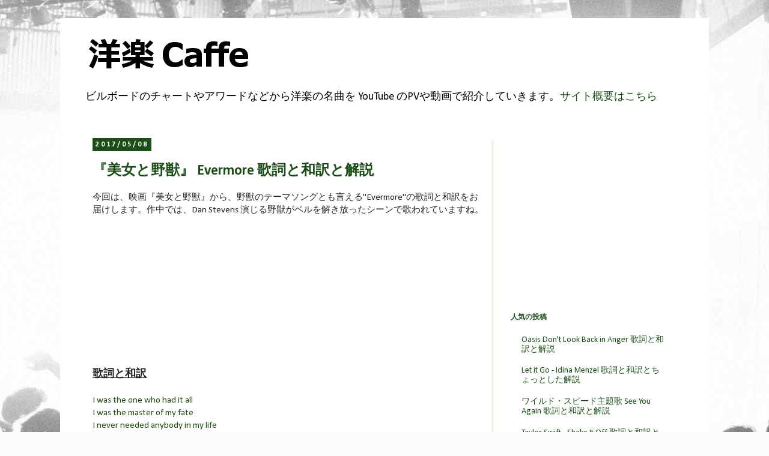

--- FILE ---
content_type: text/html; charset=UTF-8
request_url: https://caffe.takat33.com/2017/05/beauty-and-the-beast-evermore.html
body_size: 17440
content:
<!DOCTYPE html>
<html class='v2' dir='ltr' xmlns='http://www.w3.org/1999/xhtml' xmlns:b='http://www.google.com/2005/gml/b' xmlns:data='http://www.google.com/2005/gml/data' xmlns:expr='http://www.google.com/2005/gml/expr'>
<head>
<link href='https://www.blogger.com/static/v1/widgets/335934321-css_bundle_v2.css' rel='stylesheet' type='text/css'/>
<meta content='blog' property='og:type'/>
<meta content='https://blogger.googleusercontent.com/img/b/R29vZ2xl/AVvXsEiBhmhHbhqt44-hHfpvfa7qR_QBX6hS5K0UN3siLVwSPp_yEXJQd32gDc96uqGUgdcz_qf1lo4zzbPMfgZEMhDszcYG2jRKRA8kVW-ZL4VJRIWeJ3C0SOIsNN5dou8g6b4gEc56n3U2LSEA/s1600/caffe.JPG' property='og:image'/>
<meta content='洋楽に関する様々な情報をお届けします' property='og:description'/>
<meta content='width=1100' name='viewport'/>
<meta content='text/html; charset=UTF-8' http-equiv='Content-Type'/>
<meta content='blogger' name='generator'/>
<link href='https://caffe.takat33.com/favicon.ico' rel='icon' type='image/x-icon'/>
<link href='http://caffe.takat33.com/2017/05/beauty-and-the-beast-evermore.html' rel='canonical'/>
<link rel="alternate" type="application/atom+xml" title="洋楽カフェ - Atom" href="https://caffe.takat33.com/feeds/posts/default" />
<link rel="alternate" type="application/rss+xml" title="洋楽カフェ - RSS" href="https://caffe.takat33.com/feeds/posts/default?alt=rss" />
<link rel="service.post" type="application/atom+xml" title="洋楽カフェ - Atom" href="https://www.blogger.com/feeds/2184248689630255692/posts/default" />

<link rel="alternate" type="application/atom+xml" title="洋楽カフェ - Atom" href="https://caffe.takat33.com/feeds/7772679031378557825/comments/default" />
<!--Can't find substitution for tag [blog.ieCssRetrofitLinks]-->
<link href='https://i.ytimg.com/vi/t69HKzJBwFc/hqdefault.jpg' rel='image_src'/>
<meta content='http://caffe.takat33.com/2017/05/beauty-and-the-beast-evermore.html' property='og:url'/>
<meta content='『美女と野獣』 Evermore 歌詞と和訳と解説' property='og:title'/>
<meta content='今回は、映画『美女と野獣』から、野獣のテーマソングとも言える&quot;Evermore&quot;の歌詞と和訳をお届けします。作中では、Dan Stevens 演じる野獣がベルを解き放ったシーンで歌われていますね。   ' property='og:description'/>
<meta content='https://lh3.googleusercontent.com/blogger_img_proxy/AEn0k_saGG4KDv_8WhTt1sQFdwPRe5exLxVo3_xCXwnmJYFx5dsmNRPcZCvlCpabDRw9xO8-33CoBuBCLriuSHTLqfkYiN6WaJqQb-LOlNe6_zGqEVat1g=w1200-h630-n-k-no-nu' property='og:image'/>
<!-- takat -->
<title>&#12302;美女と野獣&#12303; Evermore 歌詞と和訳と解説 | 洋楽カフェ</title>
<style type='text/css'>@font-face{font-family:'Calibri';font-style:normal;font-weight:400;font-display:swap;src:url(//fonts.gstatic.com/l/font?kit=J7afnpV-BGlaFfdAhLEY67FIEjg&skey=a1029226f80653a8&v=v15)format('woff2');unicode-range:U+0000-00FF,U+0131,U+0152-0153,U+02BB-02BC,U+02C6,U+02DA,U+02DC,U+0304,U+0308,U+0329,U+2000-206F,U+20AC,U+2122,U+2191,U+2193,U+2212,U+2215,U+FEFF,U+FFFD;}@font-face{font-family:'Calibri';font-style:normal;font-weight:700;font-display:swap;src:url(//fonts.gstatic.com/l/font?kit=J7aanpV-BGlaFfdAjAo9_pxqHxIZrCE&skey=cd2dd6afe6bf0eb2&v=v15)format('woff2');unicode-range:U+0000-00FF,U+0131,U+0152-0153,U+02BB-02BC,U+02C6,U+02DA,U+02DC,U+0304,U+0308,U+0329,U+2000-206F,U+20AC,U+2122,U+2191,U+2193,U+2212,U+2215,U+FEFF,U+FFFD;}</style>
<style id='page-skin-1' type='text/css'><!--
/*
-----------------------------------------------
Blogger Template Style
Name:     Simple
Designer: Josh Peterson
URL:      www.noaesthetic.com
----------------------------------------------- */
/* Variable definitions
====================
<Variable name="keycolor" description="Main Color" type="color" default="#66bbdd"/>
<Group description="Page Text" selector="body">
<Variable name="body.font" description="Font" type="font"
default="normal normal 12px Arial, Tahoma, Helvetica, FreeSans, sans-serif"/>
<Variable name="body.text.color" description="Text Color" type="color" default="#222222"/>
</Group>
<Group description="Backgrounds" selector=".body-fauxcolumns-outer">
<Variable name="body.background.color" description="Outer Background" type="color" default="#66bbdd"/>
<Variable name="content.background.color" description="Main Background" type="color" default="#ffffff"/>
<Variable name="header.background.color" description="Header Background" type="color" default="transparent"/>
</Group>
<Group description="Links" selector=".main-outer">
<Variable name="link.color" description="Link Color" type="color" default="#1c4e1a"/>
<Variable name="link.visited.color" description="Visited Color" type="color" default="#1c4e1a"/>
<Variable name="link.hover.color" description="Hover Color" type="color" default="#1f4fd5"/>
</Group>
<Group description="Blog Title" selector=".header h1">
<Variable name="header.font" description="Font" type="font"
default="normal normal 60px Arial, Tahoma, Helvetica, FreeSans, sans-serif"/>
<Variable name="header.text.color" description="Title Color" type="color" default="#3399bb" />
</Group>
<Group description="Blog Description" selector=".header .description">
<Variable name="description.text.color" description="Description Color" type="color"
default="#777777" />
</Group>
<Group description="Tabs Text" selector=".tabs-inner .widget li a">
<Variable name="tabs.font" description="Font" type="font"
default="normal normal 14px Arial, Tahoma, Helvetica, FreeSans, sans-serif"/>
<Variable name="tabs.text.color" description="Text Color" type="color" default="#999999"/>
<Variable name="tabs.selected.text.color" description="Selected Color" type="color" default="#000000"/>
</Group>
<Group description="Tabs Background" selector=".tabs-outer .PageList">
<Variable name="tabs.background.color" description="Background Color" type="color" default="#f5f5f5"/>
<Variable name="tabs.selected.background.color" description="Selected Color" type="color" default="#eeeeee"/>
</Group>
<Group description="Post Title" selector="h2.post-title, .comments h4">
<Variable name="post.title.font" description="Font" type="font"
default="normal normal 22px Arial, Tahoma, Helvetica, FreeSans, sans-serif"/>
</Group>
<Group description="Date Header" selector=".date-header">
<Variable name="date.header.color" description="Text Color" type="color"
default="#252525"/>
<Variable name="date.header.background.color" description="Background Color" type="color"
default="transparent"/>
</Group>
<Group description="Post Footer" selector=".post-footer">
<Variable name="post.footer.text.color" description="Text Color" type="color" default="#666666"/>
<Variable name="post.footer.background.color" description="Background Color" type="color"
default="#f9f9f9"/>
<Variable name="post.footer.border.color" description="Shadow Color" type="color" default="#eeeeee"/>
</Group>
<Group description="Gadgets" selector="h2">
<Variable name="widget.title.font" description="Title Font" type="font"
default="normal bold 11px Arial, Tahoma, Helvetica, FreeSans, sans-serif"/>
<Variable name="widget.title.text.color" description="Title Color" type="color" default="#000000"/>
<Variable name="widget.alternate.text.color" description="Alternate Color" type="color" default="#999999"/>
</Group>
<Group description="Images" selector=".main-inner">
<Variable name="image.background.color" description="Background Color" type="color" default="#ffffff"/>
<Variable name="image.border.color" description="Border Color" type="color" default="#eeeeee"/>
<Variable name="image.text.color" description="Caption Text Color" type="color" default="#252525"/>
</Group>
<Group description="Accents" selector=".content-inner">
<Variable name="body.rule.color" description="Separator Line Color" type="color" default="#eeeeee"/>
<Variable name="tabs.border.color" description="Tabs Border Color" type="color" default="#a4d098"/>
</Group>
<Variable name="body.background" description="Body Background" type="background"
color="transparent" default="$(color) none repeat scroll top left"/>
<Variable name="body.background.override" description="Body Background Override" type="string" default=""/>
<Variable name="body.background.gradient.cap" description="Body Gradient Cap" type="url"
default="url(//www.blogblog.com/1kt/simple/gradients_light.png)"/>
<Variable name="body.background.gradient.tile" description="Body Gradient Tile" type="url"
default="url(//www.blogblog.com/1kt/simple/body_gradient_tile_light.png)"/>
<Variable name="content.background.color.selector" description="Content Background Color Selector" type="string" default=".content-inner"/>
<Variable name="content.padding" description="Content Padding" type="length" default="10px"/>
<Variable name="content.padding.horizontal" description="Content Horizontal Padding" type="length" default="10px"/>
<Variable name="content.shadow.spread" description="Content Shadow Spread" type="length" default="40px"/>
<Variable name="content.shadow.spread.webkit" description="Content Shadow Spread (WebKit)" type="length" default="5px"/>
<Variable name="content.shadow.spread.ie" description="Content Shadow Spread (IE)" type="length" default="10px"/>
<Variable name="main.border.width" description="Main Border Width" type="length" default="0"/>
<Variable name="header.background.gradient" description="Header Gradient" type="url" default="none"/>
<Variable name="header.shadow.offset.left" description="Header Shadow Offset Left" type="length" default="-1px"/>
<Variable name="header.shadow.offset.top" description="Header Shadow Offset Top" type="length" default="-1px"/>
<Variable name="header.shadow.spread" description="Header Shadow Spread" type="length" default="1px"/>
<Variable name="header.padding" description="Header Padding" type="length" default="30px"/>
<Variable name="header.border.size" description="Header Border Size" type="length" default="1px"/>
<Variable name="header.bottom.border.size" description="Header Bottom Border Size" type="length" default="1px"/>
<Variable name="header.border.horizontalsize" description="Header Horizontal Border Size" type="length" default="0"/>
<Variable name="description.text.size" description="Description Text Size" type="string" default="140%"/>
<Variable name="tabs.margin.top" description="Tabs Margin Top" type="length" default="0" />
<Variable name="tabs.margin.side" description="Tabs Side Margin" type="length" default="30px" />
<Variable name="tabs.background.gradient" description="Tabs Background Gradient" type="url"
default="url(//www.blogblog.com/1kt/simple/gradients_light.png)"/>
<Variable name="tabs.border.width" description="Tabs Border Width" type="length" default="1px"/>
<Variable name="tabs.bevel.border.width" description="Tabs Bevel Border Width" type="length" default="1px"/>
<Variable name="date.header.padding" description="Date Header Padding" type="string" default="inherit"/>
<Variable name="date.header.letterspacing" description="Date Header Letter Spacing" type="string" default="inherit"/>
<Variable name="date.header.margin" description="Date Header Margin" type="string" default="inherit"/>
<Variable name="post.margin.bottom" description="Post Bottom Margin" type="length" default="25px"/>
<Variable name="image.border.small.size" description="Image Border Small Size" type="length" default="2px"/>
<Variable name="image.border.large.size" description="Image Border Large Size" type="length" default="5px"/>
<Variable name="page.width.selector" description="Page Width Selector" type="string" default=".region-inner"/>
<Variable name="page.width" description="Page Width" type="string" default="auto"/>
<Variable name="main.section.margin" description="Main Section Margin" type="length" default="15px"/>
<Variable name="main.padding" description="Main Padding" type="length" default="15px"/>
<Variable name="main.padding.top" description="Main Padding Top" type="length" default="30px"/>
<Variable name="main.padding.bottom" description="Main Padding Bottom" type="length" default="30px"/>
<Variable name="paging.background"
color="#ffffff"
description="Background of blog paging area" type="background"
default="transparent none no-repeat scroll top center"/>
<Variable name="footer.bevel" description="Bevel border length of footer" type="length" default="0"/>
<Variable name="mobile.background.overlay" description="Mobile Background Overlay" type="string"
default="transparent none repeat scroll top left"/>
<Variable name="mobile.background.size" description="Mobile Background Size" type="string" default="auto"/>
<Variable name="mobile.button.color" description="Mobile Button Color" type="color" default="#ffffff" />
<Variable name="startSide" description="Side where text starts in blog language" type="automatic" default="left"/>
<Variable name="endSide" description="Side where text ends in blog language" type="automatic" default="right"/>
*/
/* Content
----------------------------------------------- */
body {
font: normal normal 14px Calibri;
color: #252525;
background: #fcfcfc url(//themes.googleusercontent.com/image?id=1hKuNWa-RMhkZRZU_qyuDQ9_4yvj2Fl-Dilg1122rUH0dmH45Sjd3Rq9sQv312QsBr45s) no-repeat fixed top center /* Credit: follow777 (http://www.istockphoto.com/googleimages.php?id=3018650&platform=blogger) */;
padding: 0 0 0 0;
}
html body .region-inner {
min-width: 0;
max-width: 100%;
width: auto;
}
a:link {
text-decoration:none;
color: #1c4e1a;
}
a:visited {
text-decoration:none;
color: #1c4e1a;
}
a:hover {
text-decoration:none;
color: #1f4fd5;
}
.body-fauxcolumn-outer .fauxcolumn-inner {
background: transparent none repeat scroll top left;
_background-image: none;
}
.body-fauxcolumn-outer .cap-top {
position: absolute;
z-index: 1;
height: 400px;
width: 100%;
background: #fcfcfc url(//themes.googleusercontent.com/image?id=1hKuNWa-RMhkZRZU_qyuDQ9_4yvj2Fl-Dilg1122rUH0dmH45Sjd3Rq9sQv312QsBr45s) no-repeat fixed top center /* Credit: follow777 (http://www.istockphoto.com/googleimages.php?id=3018650&platform=blogger) */;
}
.body-fauxcolumn-outer .cap-top .cap-left {
width: 100%;
background: transparent none repeat-x scroll top left;
_background-image: none;
}
.content-outer {
-moz-box-shadow: 0 0 0 rgba(0, 0, 0, .15);
-webkit-box-shadow: 0 0 0 rgba(0, 0, 0, .15);
-goog-ms-box-shadow: 0 0 0 #333333;
box-shadow: 0 0 0 rgba(0, 0, 0, .15);
margin-bottom: 1px;
}
.content-inner {
padding: 10px 40px;
}
.content-inner {
background-color: #ffffff;
}
/* Header
----------------------------------------------- */
.header-outer {
background: transparent none repeat-x scroll 0 -400px;
_background-image: none;
}
.Header h1 {
font: normal bold 36px Calibri;
color: #000000;
text-shadow: 0 0 0 rgba(0, 0, 0, .2);
}
.Header h1 a {
color: #000000;
}
.Header .description {
font-size: 18px;
color: #000000;
}
.header-inner .Header .titlewrapper {
padding: 22px 0;
}
.header-inner .Header .descriptionwrapper {
padding: 0 0;
}
/* Tabs
----------------------------------------------- */
.tabs-inner .section:first-child {
border-top: 0 solid #dcdcdc;
}
.tabs-inner .section:first-child ul {
margin-top: -1px;
border-top: 1px solid #dcdcdc;
border-left: 1px solid #dcdcdc;
border-right: 1px solid #dcdcdc;
}
.tabs-inner .widget ul {
background: transparent none repeat-x scroll 0 -800px;
_background-image: none;
border-bottom: 1px solid #dcdcdc;
margin-top: 0;
margin-left: -30px;
margin-right: -30px;
}
.tabs-inner .widget li a {
display: inline-block;
padding: .6em 1em;
font: normal normal 14px Calibri;
color: #000000;
border-left: 1px solid #ffffff;
border-right: 1px solid #dcdcdc;
}
.tabs-inner .widget li:first-child a {
border-left: none;
}
.tabs-inner .widget li.selected a, .tabs-inner .widget li a:hover {
color: #000000;
background-color: #ededed;
text-decoration: none;
}
/* Columns
----------------------------------------------- */
.main-outer {
border-top: 0 solid #a4d098;
}
.fauxcolumn-left-outer .fauxcolumn-inner {
border-right: 1px solid #a4d098;
}
.fauxcolumn-right-outer .fauxcolumn-inner {
border-left: 1px solid #a4d098;
}
/* Headings
----------------------------------------------- */
h2 {
margin: 0 0 1em 0;
font: normal bold 12px Calibri;
color: #1c4e1a;
}
/* Widgets
----------------------------------------------- */
.widget .zippy {
color: #989898;
text-shadow: 2px 2px 1px rgba(0, 0, 0, .1);
}
.widget .popular-posts ul {
list-style: none;
}
/* Posts
----------------------------------------------- */
.date-header span {
background-color: #1c4e1a;
color: #ffffff;
padding: 0.4em;
letter-spacing: 3px;
margin: inherit;
}
.main-inner {
padding-top: 35px;
padding-bottom: 65px;
}
.main-inner .column-center-inner {
padding: 0 0;
}
.main-inner .column-center-inner .section {
margin: 0 1em;
}
.post {
margin: 0 0 45px 0;
}
h2.post-title, .comments h4 {
font: normal bold 24px Calibri;
margin: .75em 0 0;
}
.post-body {
font-size: 110%;
line-height: 1.4;
position: relative;
}
.post-body img, .post-body .tr-caption-container, .Profile img, .Image img,
.BlogList .item-thumbnail img {
padding: 2px;
background: #ffffff;
border: 1px solid #ededed;
-moz-box-shadow: 1px 1px 5px rgba(0, 0, 0, .1);
-webkit-box-shadow: 1px 1px 5px rgba(0, 0, 0, .1);
box-shadow: 1px 1px 5px rgba(0, 0, 0, .1);
}
.post-body img, .post-body .tr-caption-container {
padding: 5px;
}
.post-body .tr-caption-container {
color: #666666;
}
.post-body .tr-caption-container img {
padding: 0;
background: transparent;
border: none;
-moz-box-shadow: 0 0 0 rgba(0, 0, 0, .1);
-webkit-box-shadow: 0 0 0 rgba(0, 0, 0, .1);
box-shadow: 0 0 0 rgba(0, 0, 0, .1);
}
.post-header {
margin: 0 0 1.5em;
line-height: 1.6;
font-size: 90%;
}
.post-footer {
margin: 20px -2px 0;
padding: 5px 10px;
color: #353535;
background-color: #F0FFF0;
border-bottom: 1px solid #ededed;
line-height: 1.6;
font-size: 90%;
}
#comments .comment-author {
padding-top: 1.5em;
border-top: 1px solid #a4d098;
background-position: 0 1.5em;
}
#comments .comment-author:first-child {
padding-top: 0;
border-top: none;
}
.avatar-image-container {
margin: .2em 0 0;
}
#comments .avatar-image-container img {
border: 1px solid #ededed;
}
/* Comments
----------------------------------------------- */
.comments .comments-content .icon.blog-author {
background-repeat: no-repeat;
background-image: url([data-uri]);
}
.comments .comments-content .loadmore a {
border-top: 1px solid #989898;
border-bottom: 1px solid #989898;
}
.comments .comment-thread.inline-thread {
background-color: #F0FFF0;
}
.comments .continue {
border-top: 2px solid #989898;
}
/* Accents
---------------------------------------------- */
.section-columns td.columns-cell {
border-left: 1px solid #a4d098;
}
.blog-pager {
background: transparent url(//www.blogblog.com/1kt/simple/paging_dot.png) repeat-x scroll top center;
}
.blog-pager-older-link, .home-link,
.blog-pager-newer-link {
background-color: #ffffff;
padding: 5px;
}
.footer-outer {
border-top: 1px dashed #bbbbbb;
}
/* Mobile
----------------------------------------------- */
body.mobile  {
background-size: auto;
}
.mobile .body-fauxcolumn-outer {
background: transparent none repeat scroll top left;
}
.mobile .body-fauxcolumn-outer .cap-top {
background-size: 100% auto;
}
.mobile .content-outer {
-webkit-box-shadow: 0 0 3px rgba(0, 0, 0, .15);
box-shadow: 0 0 3px rgba(0, 0, 0, .15);
}
body.mobile .AdSense {
margin: 0 -0;
}
.mobile .tabs-inner .widget ul {
margin-left: 0;
margin-right: 0;
}
.mobile .post {
margin: 0;
}
.mobile .main-inner .column-center-inner .section {
margin: 0;
}
.mobile .date-header span {
padding: 0.1em 10px;
margin: 0 -10px;
}
.mobile h2.post-title {
margin: 0;
}
.mobile .blog-pager {
background: transparent none no-repeat scroll top center;
}
.mobile .footer-outer {
border-top: none;
}
.mobile .main-inner, .mobile .footer-inner {
background-color: #ffffff;
}
.mobile-index-contents {
color: #252525;
}
.mobile-link-button {
background-color: #DDFFEE;
}
.mobile-link-button a:link, .mobile-link-button a:visited {
color: rgb(31, 79, 213);
}
.mobile .tabs-inner .section:first-child {
border-top: none;
}
.mobile .tabs-inner .PageList .widget-content {
background-color: #ededed;
color: #000000;
border-top: 1px solid #dcdcdc;
border-bottom: 1px solid #dcdcdc;
}
.mobile .tabs-inner .PageList .widget-content .pagelist-arrow {
border-left: 1px solid #dcdcdc;
}

--></style>
<style id='template-skin-1' type='text/css'><!--
body {
min-width: 1080px;
}
.content-outer, .content-fauxcolumn-outer, .region-inner {
min-width: 1080px;
max-width: 1080px;
_width: 1080px;
}
.main-inner .columns {
padding-left: 0px;
padding-right: 320px;
}
.main-inner .fauxcolumn-center-outer {
left: 0px;
right: 320px;
/* IE6 does not respect left and right together */
_width: expression(this.parentNode.offsetWidth -
parseInt("0px") -
parseInt("320px") + 'px');
}
.main-inner .fauxcolumn-left-outer {
width: 0px;
}
.main-inner .fauxcolumn-right-outer {
width: 320px;
}
.main-inner .column-left-outer {
width: 0px;
right: 100%;
margin-left: -0px;
}
.main-inner .column-right-outer {
width: 320px;
margin-right: -320px;
}
#layout {
min-width: 0;
}
#layout .content-outer {
min-width: 0;
width: 800px;
}
#layout .region-inner {
min-width: 0;
width: auto;
}
--></style>
<!-- takat -->
<script type='text/javascript'>

  var _gaq = _gaq || [];
  _gaq.push(['_setAccount', 'UA-12299945-2']);
  _gaq.push(['_trackPageview']);

  (function() {
    var ga = document.createElement('script'); ga.type = 'text/javascript'; ga.async = true;
    ga.src = ('https:' == document.location.protocol ? 'https://ssl' : 'http://www') + '.google-analytics.com/ga.js';
    var s = document.getElementsByTagName('script')[0]; s.parentNode.insertBefore(ga, s);
  })();

</script>
<!-- forBing -->
<meta content='F9AF136EA2A4BD924261FE356121F126' name='msvalidate.01'/>
<link href='https://www.blogger.com/dyn-css/authorization.css?targetBlogID=2184248689630255692&amp;zx=1cd47d10-20bd-4e18-a0f8-a56ab1a0310a' media='none' onload='if(media!=&#39;all&#39;)media=&#39;all&#39;' rel='stylesheet'/><noscript><link href='https://www.blogger.com/dyn-css/authorization.css?targetBlogID=2184248689630255692&amp;zx=1cd47d10-20bd-4e18-a0f8-a56ab1a0310a' rel='stylesheet'/></noscript>
<meta name='google-adsense-platform-account' content='ca-host-pub-1556223355139109'/>
<meta name='google-adsense-platform-domain' content='blogspot.com'/>

<!-- data-ad-client=ca-pub-7967197810513813 -->

</head>
<body class='loading'>
<!-- takat -->
<div id='fb-root'></div>
<script>(function(d, s, id) {
  var js, fjs = d.getElementsByTagName(s)[0];
  if (d.getElementById(id)) return;
  js = d.createElement(s); js.id = id;
  js.src = "//connect.facebook.net/ja_JP/all.js#xfbml=1";
  fjs.parentNode.insertBefore(js, fjs);
}(document, 'script', 'facebook-jssdk'));</script>
<div class='navbar no-items section' id='navbar'>
</div>
<div class='body-fauxcolumns'>
<div class='fauxcolumn-outer body-fauxcolumn-outer'>
<div class='cap-top'>
<div class='cap-left'></div>
<div class='cap-right'></div>
</div>
<div class='fauxborder-left'>
<div class='fauxborder-right'></div>
<div class='fauxcolumn-inner'>
</div>
</div>
<div class='cap-bottom'>
<div class='cap-left'></div>
<div class='cap-right'></div>
</div>
</div>
</div>
<div class='content'>
<div class='content-fauxcolumns'>
<div class='fauxcolumn-outer content-fauxcolumn-outer'>
<div class='cap-top'>
<div class='cap-left'></div>
<div class='cap-right'></div>
</div>
<div class='fauxborder-left'>
<div class='fauxborder-right'></div>
<div class='fauxcolumn-inner'>
</div>
</div>
<div class='cap-bottom'>
<div class='cap-left'></div>
<div class='cap-right'></div>
</div>
</div>
</div>
<div class='content-outer'>
<div class='content-cap-top cap-top'>
<div class='cap-left'></div>
<div class='cap-right'></div>
</div>
<div class='fauxborder-left content-fauxborder-left'>
<div class='fauxborder-right content-fauxborder-right'></div>
<div class='content-inner'>
<header>
<div class='header-outer'>
<div class='header-cap-top cap-top'>
<div class='cap-left'></div>
<div class='cap-right'></div>
</div>
<div class='fauxborder-left header-fauxborder-left'>
<div class='fauxborder-right header-fauxborder-right'></div>
<div class='region-inner header-inner'>
<div class='header section' id='header'><div class='widget Header' data-version='1' id='Header1'>
<div id='header-inner'>
<a href='https://caffe.takat33.com/' style='display: block'>
<img alt='洋楽カフェ' height='100px; ' id='Header1_headerimg' src='https://blogger.googleusercontent.com/img/b/R29vZ2xl/AVvXsEi6jwoWT-qWna6Y3VGkOCOSRnDKIEQKDwy7VQ8R6WpppObeCMND4u6Ic7w3n8J4R20WWJch0FMkikTUpx0LXdNDRxYHSSaq1DJGAP0EARdUhtATO6yCehdezvS3Qp-1VRAoj6QTeWOWCBsO/s1600/bloglogo.png' style='display: block' width='320px; '/>
</a>
<div class='descriptionwrapper'>
<p class='description'><span>ビルボードのチャートやアワードなどから洋楽の名曲を YouTube のPVや動画で紹介していきます&#12290;<a href="http://caffe.takat33.com/2010/04/blog-post.html">サイト概要はこちら</a></span></p>
</div>
</div>
</div></div>
</div>
</div>
<div class='header-cap-bottom cap-bottom'>
<div class='cap-left'></div>
<div class='cap-right'></div>
</div>
</div>
</header>
<div class='tabs-outer'>
<div class='tabs-cap-top cap-top'>
<div class='cap-left'></div>
<div class='cap-right'></div>
</div>
<div class='fauxborder-left tabs-fauxborder-left'>
<div class='fauxborder-right tabs-fauxborder-right'></div>
<div class='region-inner tabs-inner'>
<div class='tabs no-items section' id='crosscol'></div>
<div class='tabs no-items section' id='crosscol-overflow'></div>
</div>
</div>
<div class='tabs-cap-bottom cap-bottom'>
<div class='cap-left'></div>
<div class='cap-right'></div>
</div>
</div>
<div class='main-outer'>
<div class='main-cap-top cap-top'>
<div class='cap-left'></div>
<div class='cap-right'></div>
</div>
<div class='fauxborder-left main-fauxborder-left'>
<div class='fauxborder-right main-fauxborder-right'></div>
<div class='region-inner main-inner'>
<div class='columns fauxcolumns'>
<div class='fauxcolumn-outer fauxcolumn-center-outer'>
<div class='cap-top'>
<div class='cap-left'></div>
<div class='cap-right'></div>
</div>
<div class='fauxborder-left'>
<div class='fauxborder-right'></div>
<div class='fauxcolumn-inner'>
</div>
</div>
<div class='cap-bottom'>
<div class='cap-left'></div>
<div class='cap-right'></div>
</div>
</div>
<div class='fauxcolumn-outer fauxcolumn-left-outer'>
<div class='cap-top'>
<div class='cap-left'></div>
<div class='cap-right'></div>
</div>
<div class='fauxborder-left'>
<div class='fauxborder-right'></div>
<div class='fauxcolumn-inner'>
</div>
</div>
<div class='cap-bottom'>
<div class='cap-left'></div>
<div class='cap-right'></div>
</div>
</div>
<div class='fauxcolumn-outer fauxcolumn-right-outer'>
<div class='cap-top'>
<div class='cap-left'></div>
<div class='cap-right'></div>
</div>
<div class='fauxborder-left'>
<div class='fauxborder-right'></div>
<div class='fauxcolumn-inner'>
</div>
</div>
<div class='cap-bottom'>
<div class='cap-left'></div>
<div class='cap-right'></div>
</div>
</div>
<!-- corrects IE6 width calculation -->
<div class='columns-inner'>
<div class='column-center-outer'>
<div class='column-center-inner'>
<div class='main section' id='main'><div class='widget Blog' data-version='1' id='Blog1'>
<div class='blog-posts hfeed'>

          <div class="date-outer">
        
<h2 class='date-header'><span>2017/05/08</span></h2>

          <div class="date-posts">
        
<div class='post-outer'>
<div class='post hentry' itemprop='blogPost' itemscope='itemscope' itemtype='http://schema.org/BlogPosting'>
<meta content='https://i.ytimg.com/vi/t69HKzJBwFc/hqdefault.jpg' itemprop='image_url'/>
<meta content='2184248689630255692' itemprop='blogId'/>
<meta content='7772679031378557825' itemprop='postId'/>
<a name='7772679031378557825'></a>
<h2 class='post-title entry-title' itemprop='name'>
&#12302;美女と野獣&#12303; Evermore 歌詞と和訳と解説
</h2>
<div class='post-header'>
<div class='post-header-line-1'></div>
</div>
<div class='post-body entry-content' id='post-body-7772679031378557825' itemprop='description articleBody'>
今回は&#12289;映画&#12302;美女と野獣&#12303;から&#12289;野獣のテーマソングとも言える"Evermore"の歌詞と和訳をお届けします&#12290;作中では&#12289;Dan Stevens 演じる野獣がベルを解き放ったシーンで歌われていますね&#12290;<br />
<br />
<a name="more"></a><iframe allowfullscreen="" frameborder="0" height="180" src="https://www.youtube.com/embed/t69HKzJBwFc" width="320"></iframe><br />
<br />
<br />
<span style="font-size: large;"><b><u>歌詞と和訳</u></b></span><br />
<br />
<span style="color: #274e13;">I was the one who had it all</span><br />
<span style="color: #274e13;">I was the master of my fate</span><br />
<span style="color: #274e13;">I never needed anybody in my life</span><br />
<span style="color: #274e13;">I learned the truth too late</span><br />
<span style="color: #274e13;">I'll never shake away the pain</span><br />
<span style="color: #274e13;">I close my eyes but she's still there</span><br />
<span style="color: #274e13;">I let her steal into my melancholy heart</span><br />
<span style="color: #274e13;">It's more than I can bare</span><br />
<br />
全てを手にしていた<br />
運命さえも従えて<br />
人生に誰も必要としていなかったのに<br />
真実を学んだ時には遅かった<br />
この痛みは決して振り払うことができない<br />
瞳を閉じても&#12288;彼女はまだそこにいて<br />
この憂鬱な心を盗まれてしまいそうで<br />
もう耐えられそうにない<br />
<br />
<span style="color: #274e13;">Now I know she'll never leave me</span><br />
<span style="color: #274e13;">Even as she runs away</span><br />
<span style="color: #274e13;">She will still torment me</span><br />
<span style="color: #274e13;">Calm me, hurt me</span><br />
<span style="color: #274e13;">Move me, come what may</span><br />
<span style="color: #274e13;">Wasting in my lonely tower</span><br />
<span style="color: #274e13;">Waiting by an open door</span><br />
<span style="color: #274e13;">I'll fool myself, she'll walk right in</span><br />
<span style="color: #274e13;">And be with me for evermore</span><br />
<br />
今ではもう&#12288;彼女は私を離しはしないだろう<br />
たとえ走り去ってしまっていても<br />
きっと私を悩ませる<br />
なだめ&#12289;傷つけ<br />
心動かし&#12289;何があろうとも<br />
この孤独な塔の上で朽ちながら<br />
扉を開けて待ち続けよう<br />
愚かな想いだとしても&#12289;彼女がいつか戻るのを<br />
そして私がそこにあることを&#12288;永遠に<br />
<br />
<span style="color: #274e13;">I rage against the trials of love</span><br />
<span style="color: #274e13;">I curse the fading of the light</span><br />
<span style="color: #274e13;">Though she's already flown so far beyond my reach</span><br />
<span style="color: #274e13;">She's never out of sight</span><br />
<br />
愛の苦難に怒りを燃やし<br />
色あせてゆく輝きを呪う<br />
彼女が遠く手の届かないところへ行ってしまっても<br />
私の視界からは決して消えはしないだろう<br />
<br />
<span style="color: #274e13;">Now I know she'll never leave me</span><br />
<span style="color: #274e13;">Even as she fades from view</span><br />
<span style="color: #274e13;">She will still inspire me</span><br />
<span style="color: #274e13;">Be a part of everything I do</span><br />
<span style="color: #274e13;">Wasting in my lonely tower</span><br />
<span style="color: #274e13;">Waiting by an open door</span><br />
<span style="color: #274e13;">I'll fool myself, she'll walk right in</span><br />
<span style="color: #274e13;">And as the long, long nights begin</span><br />
<span style="color: #274e13;">I'll think of all that might have been</span><br />
<span style="color: #274e13;">Waiting here for evermore</span><br />
<br />
今ではもう&#12288;彼女は私を離しはしないだろう<br />
たとえ視界から消えていってしまったとしても<br />
きっと私を勇気づけてくれる<br />
私の中の一部として<br />
この孤独な塔の上で朽ちながら<br />
扉を開けて待ち続けよう<br />
愚かな想いだとしても&#12289;彼女がいつか戻るのを<br />
長い&#12289;とても長い夜が始まり<br />
そのことだけを想い続けるだろう<br />
ここで永遠に待ちながら<br />
<br />
<br />
<span style="font-size: large;"><b><u>解説</u></b></span><br />
<br />
&#12288;ディズニーアニメーションのマスターピース&#12289;映画"Beauty and the Beast"&#12289;アニメ版が公開されたのは1991年で&#12289;1994年から2007年にかけてはブロードウェイでミュージカル上演&#12289;今年2017年に実写版としてスクリーンに甦り&#12289;再び観客たちの心を掴む素晴らしい作品として世界中で話題を集めています&#12290;<br />
<br />
&#12288;実写版の制作にあたっては音楽のほとんどはアニメとミュージカルで使われていたものが利用されていますが&#12289;3曲だけは新しい楽曲が制作されており&#12289;この楽曲 "Evermore"は&#12289;その3曲のうちの1曲にあたります&#12290;<br />
<br />
&#12288;作曲は Alan Menken&#12289;作詞は Tim Rice と&#12289;ディズニー映画としてはこれ以上ない組み合わせで&#12289;往年の傑作ミュージカル&#12302;レ&#12539;ミゼラブル&#12303;や&#12302;オペラ座の怪人&#12303;の楽曲たちを彷彿とさせる美しい歌詞と旋律が聞く人の心を魅了する見事な名曲に仕上がっていますね&#12290;<br />
<br />
&#12288;劇中で歌ったのは Dan Stevens ですが&#12289;エンドロールでは Josh Groban が歌っており&#12289;Alan Menken&#12289;Tim Rice&#12289;Josh Groban と&#12289;20世紀のスターたちが集ったような雰囲気もあります&#12290;&#65288;賛辞として&#65289;<br />
<br />
&#12288;ちなみに Alan Menken はリトル&#12539;マーメイドから始まるディズニーアニメ黄金期の序章から音楽を支えてきた作曲家で&#12289;リトル&#12539;マーメイドやこの美女と野獣以外にもアラジン&#12289;ノートルダムの鐘&#12289;ポカホンタス&#12289;ヘラクレスと&#12289;多くの名作たちの音楽を創り出して来ました&#12290;<br />
<br />
&#12288;一方の Tim Rice はといえば&#12289;作詞家としての代表作は&#12302;ライオンキング&#12303;で&#12289;その他数多くのミュージカル作品で作詞を担っています&#12290;<br />
<br />
&#12288;リメイクとはいえ楽曲の評価は非常に高く&#12289;まだ一年近くあるアカデミー賞の音楽部門においてもノミネート間違いなしとの声もあるようです&#12290;<br />
<br />
<br />
関連記事&#65306;<br />
<a href="http://caffe.takat33.com/2017/05/beauty-and-the-beast.html" target="_blank">&#12302;美女と野獣&#12303; Beauty And The Beast 歌詞と和訳と解説</a><br />
<br />
<a href="http://caffe.takat33.com/2017/05/how-does-a-moment-last-forever.html" target="_blank">&#12302;美女と野獣&#12303;How Does a Moment Last Forever 歌詞と和訳と解説</a><br />
<br />
<br/><br/>
<br/>
<script async='async' src='//pagead2.googlesyndication.com/pagead/js/adsbygoogle.js'></script>
<ins class='adsbygoogle' data-ad-client='ca-pub-7967197810513813' data-ad-slot='8337141371' style='display:inline-block;width:300px;height:250px'></ins>
<script>
(adsbygoogle = window.adsbygoogle || []).push({});
</script>
<br/>
<div style='clear: both;'></div>
</div>
<div class='post-footer'>
<div class='post-footer-line-share' style='height:50px;'>
<div id='twittershare' style='width:120px;float:left;'>
<a class='twitter-share-button' data-size='large' href='https://twitter.com/share'>Tweet</a>
<script>!function(d,s,id){var js,fjs=d.getElementsByTagName(s)[0],p=/^http:/.test(d.location)?'http':'https';if(!d.getElementById(id)){js=d.createElement(s);js.id=id;js.src=p+'://platform.twitter.com/widgets.js';fjs.parentNode.insertBefore(js,fjs);}}(document, 'script', 'twitter-wjs');</script>
</div>
<div id='fbshare' style='width:110px;float:left;margin-top:5px;'>
<div class='fb-share-button' data-href='https://caffe.takat33.com/2017/05/beauty-and-the-beast-evermore.html' data-type='button_count'></div>
</div>
<div id='gplusshare' style='width:110px;float:left;margin-top:3px;'><div class='g-plusone'></div></div>
<script type='text/javascript'>
  window.___gcfg = {lang: 'ja'};

  (function() {
    var po = document.createElement('script'); po.type = 'text/javascript'; po.async = true;
    po.src = 'https://apis.google.com/js/platform.js';
    var s = document.getElementsByTagName('script')[0]; s.parentNode.insertBefore(po, s);
  })();
</script>
</div>
<div class='post-footer-line post-footer-line-1'><div class='post-share-buttons goog-inline-block'>
</div>
<span class='post-author vcard'>
投稿者
<span class='fn' itemprop='author' itemscope='itemscope' itemtype='http://schema.org/Person'>
<span itemprop='name'>takat33</span>
</span>
</span>
<span class='post-timestamp'>
時刻:
<meta content='http://caffe.takat33.com/2017/05/beauty-and-the-beast-evermore.html' itemprop='url'/>
<a class='timestamp-link' href='https://caffe.takat33.com/2017/05/beauty-and-the-beast-evermore.html' rel='bookmark' title='permanent link'><abbr class='published' itemprop='datePublished' title='2017-05-08T17:51:00+09:00'>17:51</abbr></a>
</span>
<span class='post-comment-link'>
</span>
<span class='post-icons'>
</span>
<span class='post-backlinks post-comment-link'>
</span>
</div>
<div class='post-footer-line post-footer-line-2'><span class='post-labels'>
ラベル:
<a href='https://caffe.takat33.com/search/label/%E6%AD%8C%E8%A9%9E' rel='tag'>歌詞</a>
</span>
</div>
<div class='post-footer-line post-footer-line-3'></div>
</div>
</div>
<div class='comments' id='comments'>
<a name='comments'></a>
<h4>0 件のコメント:</h4>
<div id='Blog1_comments-block-wrapper'>
<dl class='avatar-comment-indent' id='comments-block'>
</dl>
</div>
<p class='comment-footer'>
<div class='comment-form'>
<a name='comment-form'></a>
<h4 id='comment-post-message'>コメントを投稿</h4>
<p>
</p>
<a href='https://www.blogger.com/comment/frame/2184248689630255692?po=7772679031378557825&hl=ja&saa=85391&origin=https://caffe.takat33.com' id='comment-editor-src'></a>
<iframe allowtransparency='true' class='blogger-iframe-colorize blogger-comment-from-post' frameborder='0' height='410px' id='comment-editor' name='comment-editor' src='' width='100%'></iframe>
<script src='https://www.blogger.com/static/v1/jsbin/2830521187-comment_from_post_iframe.js' type='text/javascript'></script>
<script type='text/javascript'>
      BLOG_CMT_createIframe('https://www.blogger.com/rpc_relay.html');
    </script>
</div>
</p>
</div>
</div>

        </div></div>
      
</div>
<div class='blog-pager' id='blog-pager'>
<span id='blog-pager-newer-link'>
<a class='blog-pager-newer-link' href='https://caffe.takat33.com/2017/05/how-does-a-moment-last-forever.html' id='Blog1_blog-pager-newer-link' title='次の投稿'>次の投稿</a>
</span>
<span id='blog-pager-older-link'>
<a class='blog-pager-older-link' href='https://caffe.takat33.com/2017/05/beauty-and-the-beast.html' id='Blog1_blog-pager-older-link' title='前の投稿'>前の投稿</a>
</span>
<a class='home-link' href='https://caffe.takat33.com/'>ホーム</a>
</div>
<div class='clear'></div>
<div class='post-feeds'>
<div class='feed-links'>
登録:
<a class='feed-link' href='https://caffe.takat33.com/feeds/7772679031378557825/comments/default' target='_blank' type='application/atom+xml'>コメントの投稿 (Atom)</a>
</div>
</div>
</div></div>
</div>
</div>
<div class='column-left-outer'>
<div class='column-left-inner'>
<aside>
</aside>
</div>
</div>
<div class='column-right-outer'>
<div class='column-right-inner'>
<aside>
<div class='sidebar section' id='sidebar-right-1'><div class='widget HTML' data-version='1' id='HTML2'>
<div class='widget-content'>
<script async src="//pagead2.googlesyndication.com/pagead/js/adsbygoogle.js"></script>
<!-- Caffe async -->
<ins class="adsbygoogle"
     style="display:inline-block;width:300px;height:250px"
     data-ad-client="ca-pub-7967197810513813"
     data-ad-slot="4084215379"></ins>
<script>
(adsbygoogle = window.adsbygoogle || []).push({});
</script>
</div>
<div class='clear'></div>
</div><div class='widget PopularPosts' data-version='1' id='PopularPosts1'>
<h2>人気の投稿</h2>
<div class='widget-content popular-posts'>
<ul>
<li>
<a href='https://caffe.takat33.com/2011/01/oasis-dont-look-back-in-anger.html'>Oasis Don't Look Back in Anger 歌詞と和訳と解説</a>
</li>
<li>
<a href='https://caffe.takat33.com/2014/03/let-it-go-idina-menzel.html'>Let it Go - Idina Menzel 歌詞と和訳とちょっとした解説</a>
</li>
<li>
<a href='https://caffe.takat33.com/2015/05/sky-mission-see-you-again.html'>ワイルド&#12539;スピード主題歌 See You Again 歌詞と和訳と解説</a>
</li>
<li>
<a href='https://caffe.takat33.com/2014/11/taylor-swift-shake-it-off.html'>Taylor Swift - Shake It Off 歌詞と和訳とちょっとした解説</a>
</li>
<li>
<a href='https://caffe.takat33.com/2015/06/bad-day-daniel-powter.html'>Bad Day - Daniel Powter 歌詞と和訳とちょっとした解説</a>
</li>
</ul>
<div class='clear'></div>
</div>
</div><div class='widget HTML' data-version='1' id='HTML1'>
<div class='widget-content'>
<center>

<a  href="https://www.amazon.co.jp/gp/product/B01N4NR057/ref=as_li_qf_sp_asin_il?ie=UTF8&camp=247&creative=1211&creativeASIN=B01N4NR057&linkCode=as2&tag=billboardcaff-22"><img border="0" src="https://lh3.googleusercontent.com/blogger_img_proxy/[base64]s0-d"></a><br /><br />

<a rel="nofollow" href="http://www.amazon.co.jp/gp/product/B0170HGUI6/ref=as_li_qf_sp_asin_il?ie=UTF8&camp=247&creative=1211&creativeASIN=B0170HGUI6&linkCode=as2&tag=billboardcaff-22"><img border="0" src="https://lh3.googleusercontent.com/blogger_img_proxy/[base64]s0-d"></a><br /><br />

<a rel="nofollow" href="http://www.amazon.co.jp/gp/product/B014LJE4KW/ref=as_li_qf_sp_asin_il?ie=UTF8&camp=247&creative=1211&creativeASIN=B014LJE4KW&linkCode=as2&tag=billboardcaff-22"><img border="0" src="https://lh3.googleusercontent.com/blogger_img_proxy/[base64]s0-d"></a><br /><br />

</center>
</div>
<div class='clear'></div>
</div><div class='widget Label' data-version='1' id='Label1'>
<h2>ラベル</h2>
<div class='widget-content cloud-label-widget-content'>
<span class='label-size label-size-2'>
<a dir='ltr' href='https://caffe.takat33.com/search/label/1950s'>1950s</a>
</span>
<span class='label-size label-size-3'>
<a dir='ltr' href='https://caffe.takat33.com/search/label/1960s'>1960s</a>
</span>
<span class='label-size label-size-3'>
<a dir='ltr' href='https://caffe.takat33.com/search/label/1970s'>1970s</a>
</span>
<span class='label-size label-size-4'>
<a dir='ltr' href='https://caffe.takat33.com/search/label/1980s'>1980s</a>
</span>
<span class='label-size label-size-4'>
<a dir='ltr' href='https://caffe.takat33.com/search/label/1990s'>1990s</a>
</span>
<span class='label-size label-size-4'>
<a dir='ltr' href='https://caffe.takat33.com/search/label/2000s'>2000s</a>
</span>
<span class='label-size label-size-3'>
<a dir='ltr' href='https://caffe.takat33.com/search/label/2010s'>2010s</a>
</span>
<span class='label-size label-size-4'>
<a dir='ltr' href='https://caffe.takat33.com/search/label/2011s'>2011s</a>
</span>
<span class='label-size label-size-3'>
<a dir='ltr' href='https://caffe.takat33.com/search/label/2012news'>2012news</a>
</span>
<span class='label-size label-size-3'>
<a dir='ltr' href='https://caffe.takat33.com/search/label/2012s'>2012s</a>
</span>
<span class='label-size label-size-4'>
<a dir='ltr' href='https://caffe.takat33.com/search/label/2013s%27'>2013s&#39;</a>
</span>
<span class='label-size label-size-4'>
<a dir='ltr' href='https://caffe.takat33.com/search/label/2014s%27'>2014s&#39;</a>
</span>
<span class='label-size label-size-3'>
<a dir='ltr' href='https://caffe.takat33.com/search/label/Alternative%20Rock'>Alternative Rock</a>
</span>
<span class='label-size label-size-3'>
<a dir='ltr' href='https://caffe.takat33.com/search/label/Awards'>Awards</a>
</span>
<span class='label-size label-size-2'>
<a dir='ltr' href='https://caffe.takat33.com/search/label/CM%E3%82%BD%E3%83%B3%E3%82%B0'>CMソング</a>
</span>
<span class='label-size label-size-1'>
<a dir='ltr' href='https://caffe.takat33.com/search/label/Christmas'>Christmas</a>
</span>
<span class='label-size label-size-2'>
<a dir='ltr' href='https://caffe.takat33.com/search/label/Cover'>Cover</a>
</span>
<span class='label-size label-size-1'>
<a dir='ltr' href='https://caffe.takat33.com/search/label/Girls'>Girls</a>
</span>
<span class='label-size label-size-2'>
<a dir='ltr' href='https://caffe.takat33.com/search/label/Glee'>Glee</a>
</span>
<span class='label-size label-size-2'>
<a dir='ltr' href='https://caffe.takat33.com/search/label/Grammy'>Grammy</a>
</span>
<span class='label-size label-size-1'>
<a dir='ltr' href='https://caffe.takat33.com/search/label/Pop'>Pop</a>
</span>
<span class='label-size label-size-1'>
<a dir='ltr' href='https://caffe.takat33.com/search/label/Producer'>Producer</a>
</span>
<span class='label-size label-size-2'>
<a dir='ltr' href='https://caffe.takat33.com/search/label/Soft%20Rock'>Soft Rock</a>
</span>
<span class='label-size label-size-4'>
<a dir='ltr' href='https://caffe.takat33.com/search/label/UK'>UK</a>
</span>
<span class='label-size label-size-4'>
<a dir='ltr' href='https://caffe.takat33.com/search/label/YouTube'>YouTube</a>
</span>
<span class='label-size label-size-3'>
<a dir='ltr' href='https://caffe.takat33.com/search/label/live'>live</a>
</span>
<span class='label-size label-size-2'>
<a dir='ltr' href='https://caffe.takat33.com/search/label/love%20songs'>love songs</a>
</span>
<span class='label-size label-size-4'>
<a dir='ltr' href='https://caffe.takat33.com/search/label/%E3%81%8A%E3%81%99%E3%81%99%E3%82%81%E3%82%A2%E3%83%BC%E3%83%86%E3%82%A3%E3%82%B9%E3%83%88'>おすすめアーティスト</a>
</span>
<span class='label-size label-size-2'>
<a dir='ltr' href='https://caffe.takat33.com/search/label/%E3%81%8A%E3%81%99%E3%81%99%E3%82%81%E6%9B%B2'>おすすめ曲</a>
</span>
<span class='label-size label-size-1'>
<a dir='ltr' href='https://caffe.takat33.com/search/label/%E3%81%AF%E3%81%98%E3%82%81%E3%81%AB'>はじめに</a>
</span>
<span class='label-size label-size-2'>
<a dir='ltr' href='https://caffe.takat33.com/search/label/%E3%82%AB%E3%83%A9%E3%82%AA%E3%82%B1'>カラオケ</a>
</span>
<span class='label-size label-size-3'>
<a dir='ltr' href='https://caffe.takat33.com/search/label/%E3%83%90%E3%83%A9%E3%83%BC%E3%83%89'>バラード</a>
</span>
<span class='label-size label-size-5'>
<a dir='ltr' href='https://caffe.takat33.com/search/label/%E6%AD%8C%E8%A9%9E'>歌詞</a>
</span>
<span class='label-size label-size-2'>
<a dir='ltr' href='https://caffe.takat33.com/search/label/%E6%B4%8B%E6%A5%BDPV'>洋楽PV</a>
</span>
<span class='label-size label-size-2'>
<a dir='ltr' href='https://caffe.takat33.com/search/label/%E6%B4%8B%E6%A5%BD%E3%81%A7%E8%8B%B1%E8%AA%9E%E5%AD%A6%E7%BF%92'>洋楽で英語学習</a>
</span>
<span class='label-size label-size-3'>
<a dir='ltr' href='https://caffe.takat33.com/search/label/%E6%B4%8B%E6%A5%BD%E3%82%A2%E3%83%AB%E3%83%90%E3%83%A0'>洋楽アルバム</a>
</span>
<span class='label-size label-size-2'>
<a dir='ltr' href='https://caffe.takat33.com/search/label/%E6%B4%8B%E6%A5%BD%E3%83%8B%E3%83%A5%E3%83%BC%E3%82%B9'>洋楽ニュース</a>
</span>
<span class='label-size label-size-3'>
<a dir='ltr' href='https://caffe.takat33.com/search/label/%E7%B5%90%E5%A9%9A%E5%BC%8FBGM'>結婚式BGM</a>
</span>
<div class='clear'></div>
</div>
</div><div class='widget HTML' data-version='1' id='HTML4'>
<div class='widget-content'>
<center>
<script async src="//pagead2.googlesyndication.com/pagead/js/adsbygoogle.js"></script>
<!-- CaffeSkyScraper -->
<ins class="adsbygoogle"
     style="display:inline-block;width:160px;height:600px"
     data-ad-client="ca-pub-7967197810513813"
     data-ad-slot="1710134170"></ins>
<script>
(adsbygoogle = window.adsbygoogle || []).push({});
</script>
</center>
</div>
<div class='clear'></div>
</div><div class='widget BlogArchive' data-version='1' id='BlogArchive1'>
<h2>ブログ アーカイブ</h2>
<div class='widget-content'>
<div id='ArchiveList'>
<div id='BlogArchive1_ArchiveList'>
<ul class='hierarchy'>
<li class='archivedate collapsed'>
<a class='toggle' href='javascript:void(0)'>
<span class='zippy'>

        &#9658;&#160;
      
</span>
</a>
<a class='post-count-link' href='https://caffe.takat33.com/2023/'>
2023
</a>
<span class='post-count' dir='ltr'>(4)</span>
<ul class='hierarchy'>
<li class='archivedate collapsed'>
<a class='toggle' href='javascript:void(0)'>
<span class='zippy'>

        &#9658;&#160;
      
</span>
</a>
<a class='post-count-link' href='https://caffe.takat33.com/2023/04/'>
4月
</a>
<span class='post-count' dir='ltr'>(3)</span>
</li>
</ul>
<ul class='hierarchy'>
<li class='archivedate collapsed'>
<a class='toggle' href='javascript:void(0)'>
<span class='zippy'>

        &#9658;&#160;
      
</span>
</a>
<a class='post-count-link' href='https://caffe.takat33.com/2023/03/'>
3月
</a>
<span class='post-count' dir='ltr'>(1)</span>
</li>
</ul>
</li>
</ul>
<ul class='hierarchy'>
<li class='archivedate collapsed'>
<a class='toggle' href='javascript:void(0)'>
<span class='zippy'>

        &#9658;&#160;
      
</span>
</a>
<a class='post-count-link' href='https://caffe.takat33.com/2021/'>
2021
</a>
<span class='post-count' dir='ltr'>(1)</span>
<ul class='hierarchy'>
<li class='archivedate collapsed'>
<a class='toggle' href='javascript:void(0)'>
<span class='zippy'>

        &#9658;&#160;
      
</span>
</a>
<a class='post-count-link' href='https://caffe.takat33.com/2021/10/'>
10月
</a>
<span class='post-count' dir='ltr'>(1)</span>
</li>
</ul>
</li>
</ul>
<ul class='hierarchy'>
<li class='archivedate collapsed'>
<a class='toggle' href='javascript:void(0)'>
<span class='zippy'>

        &#9658;&#160;
      
</span>
</a>
<a class='post-count-link' href='https://caffe.takat33.com/2020/'>
2020
</a>
<span class='post-count' dir='ltr'>(3)</span>
<ul class='hierarchy'>
<li class='archivedate collapsed'>
<a class='toggle' href='javascript:void(0)'>
<span class='zippy'>

        &#9658;&#160;
      
</span>
</a>
<a class='post-count-link' href='https://caffe.takat33.com/2020/05/'>
5月
</a>
<span class='post-count' dir='ltr'>(3)</span>
</li>
</ul>
</li>
</ul>
<ul class='hierarchy'>
<li class='archivedate expanded'>
<a class='toggle' href='javascript:void(0)'>
<span class='zippy toggle-open'>

        &#9660;&#160;
      
</span>
</a>
<a class='post-count-link' href='https://caffe.takat33.com/2017/'>
2017
</a>
<span class='post-count' dir='ltr'>(21)</span>
<ul class='hierarchy'>
<li class='archivedate collapsed'>
<a class='toggle' href='javascript:void(0)'>
<span class='zippy'>

        &#9658;&#160;
      
</span>
</a>
<a class='post-count-link' href='https://caffe.takat33.com/2017/10/'>
10月
</a>
<span class='post-count' dir='ltr'>(1)</span>
</li>
</ul>
<ul class='hierarchy'>
<li class='archivedate collapsed'>
<a class='toggle' href='javascript:void(0)'>
<span class='zippy'>

        &#9658;&#160;
      
</span>
</a>
<a class='post-count-link' href='https://caffe.takat33.com/2017/07/'>
7月
</a>
<span class='post-count' dir='ltr'>(1)</span>
</li>
</ul>
<ul class='hierarchy'>
<li class='archivedate collapsed'>
<a class='toggle' href='javascript:void(0)'>
<span class='zippy'>

        &#9658;&#160;
      
</span>
</a>
<a class='post-count-link' href='https://caffe.takat33.com/2017/06/'>
6月
</a>
<span class='post-count' dir='ltr'>(1)</span>
</li>
</ul>
<ul class='hierarchy'>
<li class='archivedate expanded'>
<a class='toggle' href='javascript:void(0)'>
<span class='zippy toggle-open'>

        &#9660;&#160;
      
</span>
</a>
<a class='post-count-link' href='https://caffe.takat33.com/2017/05/'>
5月
</a>
<span class='post-count' dir='ltr'>(6)</span>
<ul class='posts'>
<li><a href='https://caffe.takat33.com/2017/05/break-free-ariana-grande.html'>Break Free - Ariana Grande 歌詞の和訳</a></li>
<li><a href='https://caffe.takat33.com/2017/05/photograph-ed-sheeran.html'>Photograph - Ed Sheeran 歌詞と和訳と解説</a></li>
<li><a href='https://caffe.takat33.com/2017/05/shawn-mendes-stitches.html'>Shawn Mendes - Stitches 歌詞と和訳と解説</a></li>
<li><a href='https://caffe.takat33.com/2017/05/how-does-a-moment-last-forever.html'>&#12302;美女と野獣&#12303;How Does a Moment Last Forever 歌詞と和訳と解説</a></li>
<li><a href='https://caffe.takat33.com/2017/05/beauty-and-the-beast-evermore.html'>&#12302;美女と野獣&#12303; Evermore 歌詞と和訳と解説</a></li>
<li><a href='https://caffe.takat33.com/2017/05/beauty-and-the-beast.html'>&#12302;美女と野獣&#12303; Beauty And The Beast 歌詞と和訳と解説</a></li>
</ul>
</li>
</ul>
<ul class='hierarchy'>
<li class='archivedate collapsed'>
<a class='toggle' href='javascript:void(0)'>
<span class='zippy'>

        &#9658;&#160;
      
</span>
</a>
<a class='post-count-link' href='https://caffe.takat33.com/2017/04/'>
4月
</a>
<span class='post-count' dir='ltr'>(1)</span>
</li>
</ul>
<ul class='hierarchy'>
<li class='archivedate collapsed'>
<a class='toggle' href='javascript:void(0)'>
<span class='zippy'>

        &#9658;&#160;
      
</span>
</a>
<a class='post-count-link' href='https://caffe.takat33.com/2017/03/'>
3月
</a>
<span class='post-count' dir='ltr'>(5)</span>
</li>
</ul>
<ul class='hierarchy'>
<li class='archivedate collapsed'>
<a class='toggle' href='javascript:void(0)'>
<span class='zippy'>

        &#9658;&#160;
      
</span>
</a>
<a class='post-count-link' href='https://caffe.takat33.com/2017/02/'>
2月
</a>
<span class='post-count' dir='ltr'>(3)</span>
</li>
</ul>
<ul class='hierarchy'>
<li class='archivedate collapsed'>
<a class='toggle' href='javascript:void(0)'>
<span class='zippy'>

        &#9658;&#160;
      
</span>
</a>
<a class='post-count-link' href='https://caffe.takat33.com/2017/01/'>
1月
</a>
<span class='post-count' dir='ltr'>(3)</span>
</li>
</ul>
</li>
</ul>
<ul class='hierarchy'>
<li class='archivedate collapsed'>
<a class='toggle' href='javascript:void(0)'>
<span class='zippy'>

        &#9658;&#160;
      
</span>
</a>
<a class='post-count-link' href='https://caffe.takat33.com/2016/'>
2016
</a>
<span class='post-count' dir='ltr'>(17)</span>
<ul class='hierarchy'>
<li class='archivedate collapsed'>
<a class='toggle' href='javascript:void(0)'>
<span class='zippy'>

        &#9658;&#160;
      
</span>
</a>
<a class='post-count-link' href='https://caffe.takat33.com/2016/12/'>
12月
</a>
<span class='post-count' dir='ltr'>(5)</span>
</li>
</ul>
<ul class='hierarchy'>
<li class='archivedate collapsed'>
<a class='toggle' href='javascript:void(0)'>
<span class='zippy'>

        &#9658;&#160;
      
</span>
</a>
<a class='post-count-link' href='https://caffe.takat33.com/2016/11/'>
11月
</a>
<span class='post-count' dir='ltr'>(3)</span>
</li>
</ul>
<ul class='hierarchy'>
<li class='archivedate collapsed'>
<a class='toggle' href='javascript:void(0)'>
<span class='zippy'>

        &#9658;&#160;
      
</span>
</a>
<a class='post-count-link' href='https://caffe.takat33.com/2016/08/'>
8月
</a>
<span class='post-count' dir='ltr'>(4)</span>
</li>
</ul>
<ul class='hierarchy'>
<li class='archivedate collapsed'>
<a class='toggle' href='javascript:void(0)'>
<span class='zippy'>

        &#9658;&#160;
      
</span>
</a>
<a class='post-count-link' href='https://caffe.takat33.com/2016/03/'>
3月
</a>
<span class='post-count' dir='ltr'>(3)</span>
</li>
</ul>
<ul class='hierarchy'>
<li class='archivedate collapsed'>
<a class='toggle' href='javascript:void(0)'>
<span class='zippy'>

        &#9658;&#160;
      
</span>
</a>
<a class='post-count-link' href='https://caffe.takat33.com/2016/02/'>
2月
</a>
<span class='post-count' dir='ltr'>(1)</span>
</li>
</ul>
<ul class='hierarchy'>
<li class='archivedate collapsed'>
<a class='toggle' href='javascript:void(0)'>
<span class='zippy'>

        &#9658;&#160;
      
</span>
</a>
<a class='post-count-link' href='https://caffe.takat33.com/2016/01/'>
1月
</a>
<span class='post-count' dir='ltr'>(1)</span>
</li>
</ul>
</li>
</ul>
<ul class='hierarchy'>
<li class='archivedate collapsed'>
<a class='toggle' href='javascript:void(0)'>
<span class='zippy'>

        &#9658;&#160;
      
</span>
</a>
<a class='post-count-link' href='https://caffe.takat33.com/2015/'>
2015
</a>
<span class='post-count' dir='ltr'>(40)</span>
<ul class='hierarchy'>
<li class='archivedate collapsed'>
<a class='toggle' href='javascript:void(0)'>
<span class='zippy'>

        &#9658;&#160;
      
</span>
</a>
<a class='post-count-link' href='https://caffe.takat33.com/2015/12/'>
12月
</a>
<span class='post-count' dir='ltr'>(2)</span>
</li>
</ul>
<ul class='hierarchy'>
<li class='archivedate collapsed'>
<a class='toggle' href='javascript:void(0)'>
<span class='zippy'>

        &#9658;&#160;
      
</span>
</a>
<a class='post-count-link' href='https://caffe.takat33.com/2015/11/'>
11月
</a>
<span class='post-count' dir='ltr'>(2)</span>
</li>
</ul>
<ul class='hierarchy'>
<li class='archivedate collapsed'>
<a class='toggle' href='javascript:void(0)'>
<span class='zippy'>

        &#9658;&#160;
      
</span>
</a>
<a class='post-count-link' href='https://caffe.takat33.com/2015/09/'>
9月
</a>
<span class='post-count' dir='ltr'>(3)</span>
</li>
</ul>
<ul class='hierarchy'>
<li class='archivedate collapsed'>
<a class='toggle' href='javascript:void(0)'>
<span class='zippy'>

        &#9658;&#160;
      
</span>
</a>
<a class='post-count-link' href='https://caffe.takat33.com/2015/08/'>
8月
</a>
<span class='post-count' dir='ltr'>(4)</span>
</li>
</ul>
<ul class='hierarchy'>
<li class='archivedate collapsed'>
<a class='toggle' href='javascript:void(0)'>
<span class='zippy'>

        &#9658;&#160;
      
</span>
</a>
<a class='post-count-link' href='https://caffe.takat33.com/2015/07/'>
7月
</a>
<span class='post-count' dir='ltr'>(3)</span>
</li>
</ul>
<ul class='hierarchy'>
<li class='archivedate collapsed'>
<a class='toggle' href='javascript:void(0)'>
<span class='zippy'>

        &#9658;&#160;
      
</span>
</a>
<a class='post-count-link' href='https://caffe.takat33.com/2015/06/'>
6月
</a>
<span class='post-count' dir='ltr'>(3)</span>
</li>
</ul>
<ul class='hierarchy'>
<li class='archivedate collapsed'>
<a class='toggle' href='javascript:void(0)'>
<span class='zippy'>

        &#9658;&#160;
      
</span>
</a>
<a class='post-count-link' href='https://caffe.takat33.com/2015/05/'>
5月
</a>
<span class='post-count' dir='ltr'>(1)</span>
</li>
</ul>
<ul class='hierarchy'>
<li class='archivedate collapsed'>
<a class='toggle' href='javascript:void(0)'>
<span class='zippy'>

        &#9658;&#160;
      
</span>
</a>
<a class='post-count-link' href='https://caffe.takat33.com/2015/04/'>
4月
</a>
<span class='post-count' dir='ltr'>(4)</span>
</li>
</ul>
<ul class='hierarchy'>
<li class='archivedate collapsed'>
<a class='toggle' href='javascript:void(0)'>
<span class='zippy'>

        &#9658;&#160;
      
</span>
</a>
<a class='post-count-link' href='https://caffe.takat33.com/2015/03/'>
3月
</a>
<span class='post-count' dir='ltr'>(5)</span>
</li>
</ul>
<ul class='hierarchy'>
<li class='archivedate collapsed'>
<a class='toggle' href='javascript:void(0)'>
<span class='zippy'>

        &#9658;&#160;
      
</span>
</a>
<a class='post-count-link' href='https://caffe.takat33.com/2015/02/'>
2月
</a>
<span class='post-count' dir='ltr'>(7)</span>
</li>
</ul>
<ul class='hierarchy'>
<li class='archivedate collapsed'>
<a class='toggle' href='javascript:void(0)'>
<span class='zippy'>

        &#9658;&#160;
      
</span>
</a>
<a class='post-count-link' href='https://caffe.takat33.com/2015/01/'>
1月
</a>
<span class='post-count' dir='ltr'>(6)</span>
</li>
</ul>
</li>
</ul>
<ul class='hierarchy'>
<li class='archivedate collapsed'>
<a class='toggle' href='javascript:void(0)'>
<span class='zippy'>

        &#9658;&#160;
      
</span>
</a>
<a class='post-count-link' href='https://caffe.takat33.com/2014/'>
2014
</a>
<span class='post-count' dir='ltr'>(61)</span>
<ul class='hierarchy'>
<li class='archivedate collapsed'>
<a class='toggle' href='javascript:void(0)'>
<span class='zippy'>

        &#9658;&#160;
      
</span>
</a>
<a class='post-count-link' href='https://caffe.takat33.com/2014/12/'>
12月
</a>
<span class='post-count' dir='ltr'>(5)</span>
</li>
</ul>
<ul class='hierarchy'>
<li class='archivedate collapsed'>
<a class='toggle' href='javascript:void(0)'>
<span class='zippy'>

        &#9658;&#160;
      
</span>
</a>
<a class='post-count-link' href='https://caffe.takat33.com/2014/11/'>
11月
</a>
<span class='post-count' dir='ltr'>(7)</span>
</li>
</ul>
<ul class='hierarchy'>
<li class='archivedate collapsed'>
<a class='toggle' href='javascript:void(0)'>
<span class='zippy'>

        &#9658;&#160;
      
</span>
</a>
<a class='post-count-link' href='https://caffe.takat33.com/2014/10/'>
10月
</a>
<span class='post-count' dir='ltr'>(6)</span>
</li>
</ul>
<ul class='hierarchy'>
<li class='archivedate collapsed'>
<a class='toggle' href='javascript:void(0)'>
<span class='zippy'>

        &#9658;&#160;
      
</span>
</a>
<a class='post-count-link' href='https://caffe.takat33.com/2014/09/'>
9月
</a>
<span class='post-count' dir='ltr'>(5)</span>
</li>
</ul>
<ul class='hierarchy'>
<li class='archivedate collapsed'>
<a class='toggle' href='javascript:void(0)'>
<span class='zippy'>

        &#9658;&#160;
      
</span>
</a>
<a class='post-count-link' href='https://caffe.takat33.com/2014/08/'>
8月
</a>
<span class='post-count' dir='ltr'>(5)</span>
</li>
</ul>
<ul class='hierarchy'>
<li class='archivedate collapsed'>
<a class='toggle' href='javascript:void(0)'>
<span class='zippy'>

        &#9658;&#160;
      
</span>
</a>
<a class='post-count-link' href='https://caffe.takat33.com/2014/07/'>
7月
</a>
<span class='post-count' dir='ltr'>(5)</span>
</li>
</ul>
<ul class='hierarchy'>
<li class='archivedate collapsed'>
<a class='toggle' href='javascript:void(0)'>
<span class='zippy'>

        &#9658;&#160;
      
</span>
</a>
<a class='post-count-link' href='https://caffe.takat33.com/2014/06/'>
6月
</a>
<span class='post-count' dir='ltr'>(2)</span>
</li>
</ul>
<ul class='hierarchy'>
<li class='archivedate collapsed'>
<a class='toggle' href='javascript:void(0)'>
<span class='zippy'>

        &#9658;&#160;
      
</span>
</a>
<a class='post-count-link' href='https://caffe.takat33.com/2014/05/'>
5月
</a>
<span class='post-count' dir='ltr'>(4)</span>
</li>
</ul>
<ul class='hierarchy'>
<li class='archivedate collapsed'>
<a class='toggle' href='javascript:void(0)'>
<span class='zippy'>

        &#9658;&#160;
      
</span>
</a>
<a class='post-count-link' href='https://caffe.takat33.com/2014/04/'>
4月
</a>
<span class='post-count' dir='ltr'>(5)</span>
</li>
</ul>
<ul class='hierarchy'>
<li class='archivedate collapsed'>
<a class='toggle' href='javascript:void(0)'>
<span class='zippy'>

        &#9658;&#160;
      
</span>
</a>
<a class='post-count-link' href='https://caffe.takat33.com/2014/03/'>
3月
</a>
<span class='post-count' dir='ltr'>(6)</span>
</li>
</ul>
<ul class='hierarchy'>
<li class='archivedate collapsed'>
<a class='toggle' href='javascript:void(0)'>
<span class='zippy'>

        &#9658;&#160;
      
</span>
</a>
<a class='post-count-link' href='https://caffe.takat33.com/2014/02/'>
2月
</a>
<span class='post-count' dir='ltr'>(5)</span>
</li>
</ul>
<ul class='hierarchy'>
<li class='archivedate collapsed'>
<a class='toggle' href='javascript:void(0)'>
<span class='zippy'>

        &#9658;&#160;
      
</span>
</a>
<a class='post-count-link' href='https://caffe.takat33.com/2014/01/'>
1月
</a>
<span class='post-count' dir='ltr'>(6)</span>
</li>
</ul>
</li>
</ul>
<ul class='hierarchy'>
<li class='archivedate collapsed'>
<a class='toggle' href='javascript:void(0)'>
<span class='zippy'>

        &#9658;&#160;
      
</span>
</a>
<a class='post-count-link' href='https://caffe.takat33.com/2013/'>
2013
</a>
<span class='post-count' dir='ltr'>(55)</span>
<ul class='hierarchy'>
<li class='archivedate collapsed'>
<a class='toggle' href='javascript:void(0)'>
<span class='zippy'>

        &#9658;&#160;
      
</span>
</a>
<a class='post-count-link' href='https://caffe.takat33.com/2013/12/'>
12月
</a>
<span class='post-count' dir='ltr'>(9)</span>
</li>
</ul>
<ul class='hierarchy'>
<li class='archivedate collapsed'>
<a class='toggle' href='javascript:void(0)'>
<span class='zippy'>

        &#9658;&#160;
      
</span>
</a>
<a class='post-count-link' href='https://caffe.takat33.com/2013/11/'>
11月
</a>
<span class='post-count' dir='ltr'>(8)</span>
</li>
</ul>
<ul class='hierarchy'>
<li class='archivedate collapsed'>
<a class='toggle' href='javascript:void(0)'>
<span class='zippy'>

        &#9658;&#160;
      
</span>
</a>
<a class='post-count-link' href='https://caffe.takat33.com/2013/10/'>
10月
</a>
<span class='post-count' dir='ltr'>(7)</span>
</li>
</ul>
<ul class='hierarchy'>
<li class='archivedate collapsed'>
<a class='toggle' href='javascript:void(0)'>
<span class='zippy'>

        &#9658;&#160;
      
</span>
</a>
<a class='post-count-link' href='https://caffe.takat33.com/2013/09/'>
9月
</a>
<span class='post-count' dir='ltr'>(7)</span>
</li>
</ul>
<ul class='hierarchy'>
<li class='archivedate collapsed'>
<a class='toggle' href='javascript:void(0)'>
<span class='zippy'>

        &#9658;&#160;
      
</span>
</a>
<a class='post-count-link' href='https://caffe.takat33.com/2013/08/'>
8月
</a>
<span class='post-count' dir='ltr'>(6)</span>
</li>
</ul>
<ul class='hierarchy'>
<li class='archivedate collapsed'>
<a class='toggle' href='javascript:void(0)'>
<span class='zippy'>

        &#9658;&#160;
      
</span>
</a>
<a class='post-count-link' href='https://caffe.takat33.com/2013/07/'>
7月
</a>
<span class='post-count' dir='ltr'>(4)</span>
</li>
</ul>
<ul class='hierarchy'>
<li class='archivedate collapsed'>
<a class='toggle' href='javascript:void(0)'>
<span class='zippy'>

        &#9658;&#160;
      
</span>
</a>
<a class='post-count-link' href='https://caffe.takat33.com/2013/06/'>
6月
</a>
<span class='post-count' dir='ltr'>(5)</span>
</li>
</ul>
<ul class='hierarchy'>
<li class='archivedate collapsed'>
<a class='toggle' href='javascript:void(0)'>
<span class='zippy'>

        &#9658;&#160;
      
</span>
</a>
<a class='post-count-link' href='https://caffe.takat33.com/2013/05/'>
5月
</a>
<span class='post-count' dir='ltr'>(4)</span>
</li>
</ul>
<ul class='hierarchy'>
<li class='archivedate collapsed'>
<a class='toggle' href='javascript:void(0)'>
<span class='zippy'>

        &#9658;&#160;
      
</span>
</a>
<a class='post-count-link' href='https://caffe.takat33.com/2013/04/'>
4月
</a>
<span class='post-count' dir='ltr'>(2)</span>
</li>
</ul>
<ul class='hierarchy'>
<li class='archivedate collapsed'>
<a class='toggle' href='javascript:void(0)'>
<span class='zippy'>

        &#9658;&#160;
      
</span>
</a>
<a class='post-count-link' href='https://caffe.takat33.com/2013/03/'>
3月
</a>
<span class='post-count' dir='ltr'>(1)</span>
</li>
</ul>
<ul class='hierarchy'>
<li class='archivedate collapsed'>
<a class='toggle' href='javascript:void(0)'>
<span class='zippy'>

        &#9658;&#160;
      
</span>
</a>
<a class='post-count-link' href='https://caffe.takat33.com/2013/01/'>
1月
</a>
<span class='post-count' dir='ltr'>(2)</span>
</li>
</ul>
</li>
</ul>
<ul class='hierarchy'>
<li class='archivedate collapsed'>
<a class='toggle' href='javascript:void(0)'>
<span class='zippy'>

        &#9658;&#160;
      
</span>
</a>
<a class='post-count-link' href='https://caffe.takat33.com/2012/'>
2012
</a>
<span class='post-count' dir='ltr'>(26)</span>
<ul class='hierarchy'>
<li class='archivedate collapsed'>
<a class='toggle' href='javascript:void(0)'>
<span class='zippy'>

        &#9658;&#160;
      
</span>
</a>
<a class='post-count-link' href='https://caffe.takat33.com/2012/12/'>
12月
</a>
<span class='post-count' dir='ltr'>(2)</span>
</li>
</ul>
<ul class='hierarchy'>
<li class='archivedate collapsed'>
<a class='toggle' href='javascript:void(0)'>
<span class='zippy'>

        &#9658;&#160;
      
</span>
</a>
<a class='post-count-link' href='https://caffe.takat33.com/2012/11/'>
11月
</a>
<span class='post-count' dir='ltr'>(3)</span>
</li>
</ul>
<ul class='hierarchy'>
<li class='archivedate collapsed'>
<a class='toggle' href='javascript:void(0)'>
<span class='zippy'>

        &#9658;&#160;
      
</span>
</a>
<a class='post-count-link' href='https://caffe.takat33.com/2012/10/'>
10月
</a>
<span class='post-count' dir='ltr'>(2)</span>
</li>
</ul>
<ul class='hierarchy'>
<li class='archivedate collapsed'>
<a class='toggle' href='javascript:void(0)'>
<span class='zippy'>

        &#9658;&#160;
      
</span>
</a>
<a class='post-count-link' href='https://caffe.takat33.com/2012/09/'>
9月
</a>
<span class='post-count' dir='ltr'>(3)</span>
</li>
</ul>
<ul class='hierarchy'>
<li class='archivedate collapsed'>
<a class='toggle' href='javascript:void(0)'>
<span class='zippy'>

        &#9658;&#160;
      
</span>
</a>
<a class='post-count-link' href='https://caffe.takat33.com/2012/08/'>
8月
</a>
<span class='post-count' dir='ltr'>(1)</span>
</li>
</ul>
<ul class='hierarchy'>
<li class='archivedate collapsed'>
<a class='toggle' href='javascript:void(0)'>
<span class='zippy'>

        &#9658;&#160;
      
</span>
</a>
<a class='post-count-link' href='https://caffe.takat33.com/2012/05/'>
5月
</a>
<span class='post-count' dir='ltr'>(1)</span>
</li>
</ul>
<ul class='hierarchy'>
<li class='archivedate collapsed'>
<a class='toggle' href='javascript:void(0)'>
<span class='zippy'>

        &#9658;&#160;
      
</span>
</a>
<a class='post-count-link' href='https://caffe.takat33.com/2012/04/'>
4月
</a>
<span class='post-count' dir='ltr'>(1)</span>
</li>
</ul>
<ul class='hierarchy'>
<li class='archivedate collapsed'>
<a class='toggle' href='javascript:void(0)'>
<span class='zippy'>

        &#9658;&#160;
      
</span>
</a>
<a class='post-count-link' href='https://caffe.takat33.com/2012/02/'>
2月
</a>
<span class='post-count' dir='ltr'>(7)</span>
</li>
</ul>
<ul class='hierarchy'>
<li class='archivedate collapsed'>
<a class='toggle' href='javascript:void(0)'>
<span class='zippy'>

        &#9658;&#160;
      
</span>
</a>
<a class='post-count-link' href='https://caffe.takat33.com/2012/01/'>
1月
</a>
<span class='post-count' dir='ltr'>(6)</span>
</li>
</ul>
</li>
</ul>
<ul class='hierarchy'>
<li class='archivedate collapsed'>
<a class='toggle' href='javascript:void(0)'>
<span class='zippy'>

        &#9658;&#160;
      
</span>
</a>
<a class='post-count-link' href='https://caffe.takat33.com/2011/'>
2011
</a>
<span class='post-count' dir='ltr'>(82)</span>
<ul class='hierarchy'>
<li class='archivedate collapsed'>
<a class='toggle' href='javascript:void(0)'>
<span class='zippy'>

        &#9658;&#160;
      
</span>
</a>
<a class='post-count-link' href='https://caffe.takat33.com/2011/12/'>
12月
</a>
<span class='post-count' dir='ltr'>(5)</span>
</li>
</ul>
<ul class='hierarchy'>
<li class='archivedate collapsed'>
<a class='toggle' href='javascript:void(0)'>
<span class='zippy'>

        &#9658;&#160;
      
</span>
</a>
<a class='post-count-link' href='https://caffe.takat33.com/2011/11/'>
11月
</a>
<span class='post-count' dir='ltr'>(8)</span>
</li>
</ul>
<ul class='hierarchy'>
<li class='archivedate collapsed'>
<a class='toggle' href='javascript:void(0)'>
<span class='zippy'>

        &#9658;&#160;
      
</span>
</a>
<a class='post-count-link' href='https://caffe.takat33.com/2011/10/'>
10月
</a>
<span class='post-count' dir='ltr'>(8)</span>
</li>
</ul>
<ul class='hierarchy'>
<li class='archivedate collapsed'>
<a class='toggle' href='javascript:void(0)'>
<span class='zippy'>

        &#9658;&#160;
      
</span>
</a>
<a class='post-count-link' href='https://caffe.takat33.com/2011/09/'>
9月
</a>
<span class='post-count' dir='ltr'>(9)</span>
</li>
</ul>
<ul class='hierarchy'>
<li class='archivedate collapsed'>
<a class='toggle' href='javascript:void(0)'>
<span class='zippy'>

        &#9658;&#160;
      
</span>
</a>
<a class='post-count-link' href='https://caffe.takat33.com/2011/08/'>
8月
</a>
<span class='post-count' dir='ltr'>(4)</span>
</li>
</ul>
<ul class='hierarchy'>
<li class='archivedate collapsed'>
<a class='toggle' href='javascript:void(0)'>
<span class='zippy'>

        &#9658;&#160;
      
</span>
</a>
<a class='post-count-link' href='https://caffe.takat33.com/2011/07/'>
7月
</a>
<span class='post-count' dir='ltr'>(4)</span>
</li>
</ul>
<ul class='hierarchy'>
<li class='archivedate collapsed'>
<a class='toggle' href='javascript:void(0)'>
<span class='zippy'>

        &#9658;&#160;
      
</span>
</a>
<a class='post-count-link' href='https://caffe.takat33.com/2011/06/'>
6月
</a>
<span class='post-count' dir='ltr'>(5)</span>
</li>
</ul>
<ul class='hierarchy'>
<li class='archivedate collapsed'>
<a class='toggle' href='javascript:void(0)'>
<span class='zippy'>

        &#9658;&#160;
      
</span>
</a>
<a class='post-count-link' href='https://caffe.takat33.com/2011/05/'>
5月
</a>
<span class='post-count' dir='ltr'>(9)</span>
</li>
</ul>
<ul class='hierarchy'>
<li class='archivedate collapsed'>
<a class='toggle' href='javascript:void(0)'>
<span class='zippy'>

        &#9658;&#160;
      
</span>
</a>
<a class='post-count-link' href='https://caffe.takat33.com/2011/04/'>
4月
</a>
<span class='post-count' dir='ltr'>(8)</span>
</li>
</ul>
<ul class='hierarchy'>
<li class='archivedate collapsed'>
<a class='toggle' href='javascript:void(0)'>
<span class='zippy'>

        &#9658;&#160;
      
</span>
</a>
<a class='post-count-link' href='https://caffe.takat33.com/2011/03/'>
3月
</a>
<span class='post-count' dir='ltr'>(5)</span>
</li>
</ul>
<ul class='hierarchy'>
<li class='archivedate collapsed'>
<a class='toggle' href='javascript:void(0)'>
<span class='zippy'>

        &#9658;&#160;
      
</span>
</a>
<a class='post-count-link' href='https://caffe.takat33.com/2011/02/'>
2月
</a>
<span class='post-count' dir='ltr'>(8)</span>
</li>
</ul>
<ul class='hierarchy'>
<li class='archivedate collapsed'>
<a class='toggle' href='javascript:void(0)'>
<span class='zippy'>

        &#9658;&#160;
      
</span>
</a>
<a class='post-count-link' href='https://caffe.takat33.com/2011/01/'>
1月
</a>
<span class='post-count' dir='ltr'>(9)</span>
</li>
</ul>
</li>
</ul>
<ul class='hierarchy'>
<li class='archivedate collapsed'>
<a class='toggle' href='javascript:void(0)'>
<span class='zippy'>

        &#9658;&#160;
      
</span>
</a>
<a class='post-count-link' href='https://caffe.takat33.com/2010/'>
2010
</a>
<span class='post-count' dir='ltr'>(110)</span>
<ul class='hierarchy'>
<li class='archivedate collapsed'>
<a class='toggle' href='javascript:void(0)'>
<span class='zippy'>

        &#9658;&#160;
      
</span>
</a>
<a class='post-count-link' href='https://caffe.takat33.com/2010/12/'>
12月
</a>
<span class='post-count' dir='ltr'>(11)</span>
</li>
</ul>
<ul class='hierarchy'>
<li class='archivedate collapsed'>
<a class='toggle' href='javascript:void(0)'>
<span class='zippy'>

        &#9658;&#160;
      
</span>
</a>
<a class='post-count-link' href='https://caffe.takat33.com/2010/11/'>
11月
</a>
<span class='post-count' dir='ltr'>(10)</span>
</li>
</ul>
<ul class='hierarchy'>
<li class='archivedate collapsed'>
<a class='toggle' href='javascript:void(0)'>
<span class='zippy'>

        &#9658;&#160;
      
</span>
</a>
<a class='post-count-link' href='https://caffe.takat33.com/2010/10/'>
10月
</a>
<span class='post-count' dir='ltr'>(17)</span>
</li>
</ul>
<ul class='hierarchy'>
<li class='archivedate collapsed'>
<a class='toggle' href='javascript:void(0)'>
<span class='zippy'>

        &#9658;&#160;
      
</span>
</a>
<a class='post-count-link' href='https://caffe.takat33.com/2010/09/'>
9月
</a>
<span class='post-count' dir='ltr'>(10)</span>
</li>
</ul>
<ul class='hierarchy'>
<li class='archivedate collapsed'>
<a class='toggle' href='javascript:void(0)'>
<span class='zippy'>

        &#9658;&#160;
      
</span>
</a>
<a class='post-count-link' href='https://caffe.takat33.com/2010/08/'>
8月
</a>
<span class='post-count' dir='ltr'>(10)</span>
</li>
</ul>
<ul class='hierarchy'>
<li class='archivedate collapsed'>
<a class='toggle' href='javascript:void(0)'>
<span class='zippy'>

        &#9658;&#160;
      
</span>
</a>
<a class='post-count-link' href='https://caffe.takat33.com/2010/07/'>
7月
</a>
<span class='post-count' dir='ltr'>(19)</span>
</li>
</ul>
<ul class='hierarchy'>
<li class='archivedate collapsed'>
<a class='toggle' href='javascript:void(0)'>
<span class='zippy'>

        &#9658;&#160;
      
</span>
</a>
<a class='post-count-link' href='https://caffe.takat33.com/2010/06/'>
6月
</a>
<span class='post-count' dir='ltr'>(13)</span>
</li>
</ul>
<ul class='hierarchy'>
<li class='archivedate collapsed'>
<a class='toggle' href='javascript:void(0)'>
<span class='zippy'>

        &#9658;&#160;
      
</span>
</a>
<a class='post-count-link' href='https://caffe.takat33.com/2010/05/'>
5月
</a>
<span class='post-count' dir='ltr'>(14)</span>
</li>
</ul>
<ul class='hierarchy'>
<li class='archivedate collapsed'>
<a class='toggle' href='javascript:void(0)'>
<span class='zippy'>

        &#9658;&#160;
      
</span>
</a>
<a class='post-count-link' href='https://caffe.takat33.com/2010/04/'>
4月
</a>
<span class='post-count' dir='ltr'>(6)</span>
</li>
</ul>
</li>
</ul>
</div>
</div>
<div class='clear'></div>
</div>
</div><div class='widget LinkList' data-version='1' id='LinkList1'>
<h2>websites</h2>
<div class='widget-content'>
<ul>
<li><a href='http://www.mtvjapan.com/'>MTV JAPAN</a></li>
<li><a href='http://ro69.jp/'>rockin' on RO69</a></li>
</ul>
<div class='clear'></div>
</div>
</div></div>
</aside>
</div>
</div>
</div>
<div style='clear: both'></div>
<!-- columns -->
</div>
<!-- main -->
</div>
</div>
<div class='main-cap-bottom cap-bottom'>
<div class='cap-left'></div>
<div class='cap-right'></div>
</div>
</div>
<footer>
<div class='footer-outer'>
<div class='footer-cap-top cap-top'>
<div class='cap-left'></div>
<div class='cap-right'></div>
</div>
<div class='fauxborder-left footer-fauxborder-left'>
<div class='fauxborder-right footer-fauxborder-right'></div>
<div class='region-inner footer-inner'>
<div class='foot no-items section' id='footer-1'></div>
<table border='0' cellpadding='0' cellspacing='0' class='section-columns columns-2'>
<tbody>
<tr>
<td class='first columns-cell'>
<div class='foot no-items section' id='footer-2-1'></div>
</td>
<td class='columns-cell'>
<div class='foot no-items section' id='footer-2-2'></div>
</td>
</tr>
</tbody>
</table>
<!-- outside of the include in order to lock Attribution widget -->
<div class='foot section' id='footer-3'><div class='widget Attribution' data-version='1' id='Attribution1'>
<div class='widget-content' style='text-align: center;'>
テーマ画像の作成者: <a href='http://www.istockphoto.com/googleimages.php?id=3018650&platform=blogger&langregion=ja' target='_blank'>follow777</a> さん. Powered by <a href='https://www.blogger.com' target='_blank'>Blogger</a>.
</div>
<div class='clear'></div>
</div></div>
</div>
</div>
<div class='footer-cap-bottom cap-bottom'>
<div class='cap-left'></div>
<div class='cap-right'></div>
</div>
</div>
</footer>
<!-- content -->
</div>
</div>
<div class='content-cap-bottom cap-bottom'>
<div class='cap-left'></div>
<div class='cap-right'></div>
</div>
</div>
</div>
<script type='text/javascript'>
    window.setTimeout(function() {
        document.body.className = document.body.className.replace('loading', '');
      }, 10);
  </script>

<script type="text/javascript" src="https://www.blogger.com/static/v1/widgets/2028843038-widgets.js"></script>
<script type='text/javascript'>
window['__wavt'] = 'AOuZoY6lH0a4p9zJmp9ARiqIiW2r7EC0TA:1769746890439';_WidgetManager._Init('//www.blogger.com/rearrange?blogID\x3d2184248689630255692','//caffe.takat33.com/2017/05/beauty-and-the-beast-evermore.html','2184248689630255692');
_WidgetManager._SetDataContext([{'name': 'blog', 'data': {'blogId': '2184248689630255692', 'title': '\u6d0b\u697d\u30ab\u30d5\u30a7', 'url': 'https://caffe.takat33.com/2017/05/beauty-and-the-beast-evermore.html', 'canonicalUrl': 'http://caffe.takat33.com/2017/05/beauty-and-the-beast-evermore.html', 'homepageUrl': 'https://caffe.takat33.com/', 'searchUrl': 'https://caffe.takat33.com/search', 'canonicalHomepageUrl': 'http://caffe.takat33.com/', 'blogspotFaviconUrl': 'https://caffe.takat33.com/favicon.ico', 'bloggerUrl': 'https://www.blogger.com', 'hasCustomDomain': true, 'httpsEnabled': true, 'enabledCommentProfileImages': true, 'gPlusViewType': 'FILTERED_POSTMOD', 'adultContent': false, 'analyticsAccountNumber': '', 'encoding': 'UTF-8', 'locale': 'ja', 'localeUnderscoreDelimited': 'ja', 'languageDirection': 'ltr', 'isPrivate': false, 'isMobile': false, 'isMobileRequest': false, 'mobileClass': '', 'isPrivateBlog': false, 'isDynamicViewsAvailable': true, 'feedLinks': '\x3clink rel\x3d\x22alternate\x22 type\x3d\x22application/atom+xml\x22 title\x3d\x22\u6d0b\u697d\u30ab\u30d5\u30a7 - Atom\x22 href\x3d\x22https://caffe.takat33.com/feeds/posts/default\x22 /\x3e\n\x3clink rel\x3d\x22alternate\x22 type\x3d\x22application/rss+xml\x22 title\x3d\x22\u6d0b\u697d\u30ab\u30d5\u30a7 - RSS\x22 href\x3d\x22https://caffe.takat33.com/feeds/posts/default?alt\x3drss\x22 /\x3e\n\x3clink rel\x3d\x22service.post\x22 type\x3d\x22application/atom+xml\x22 title\x3d\x22\u6d0b\u697d\u30ab\u30d5\u30a7 - Atom\x22 href\x3d\x22https://www.blogger.com/feeds/2184248689630255692/posts/default\x22 /\x3e\n\n\x3clink rel\x3d\x22alternate\x22 type\x3d\x22application/atom+xml\x22 title\x3d\x22\u6d0b\u697d\u30ab\u30d5\u30a7 - Atom\x22 href\x3d\x22https://caffe.takat33.com/feeds/7772679031378557825/comments/default\x22 /\x3e\n', 'meTag': '', 'adsenseClientId': 'ca-pub-7967197810513813', 'adsenseHostId': 'ca-host-pub-1556223355139109', 'adsenseHasAds': false, 'adsenseAutoAds': false, 'boqCommentIframeForm': true, 'loginRedirectParam': '', 'view': '', 'dynamicViewsCommentsSrc': '//www.blogblog.com/dynamicviews/4224c15c4e7c9321/js/comments.js', 'dynamicViewsScriptSrc': '//www.blogblog.com/dynamicviews/488fc340cdb1c4a9', 'plusOneApiSrc': 'https://apis.google.com/js/platform.js', 'disableGComments': true, 'interstitialAccepted': false, 'sharing': {'platforms': [{'name': '\u30ea\u30f3\u30af\u3092\u53d6\u5f97', 'key': 'link', 'shareMessage': '\u30ea\u30f3\u30af\u3092\u53d6\u5f97', 'target': ''}, {'name': 'Facebook', 'key': 'facebook', 'shareMessage': 'Facebook \u3067\u5171\u6709', 'target': 'facebook'}, {'name': 'BlogThis!', 'key': 'blogThis', 'shareMessage': 'BlogThis!', 'target': 'blog'}, {'name': '\xd7', 'key': 'twitter', 'shareMessage': '\xd7 \u3067\u5171\u6709', 'target': 'twitter'}, {'name': 'Pinterest', 'key': 'pinterest', 'shareMessage': 'Pinterest \u3067\u5171\u6709', 'target': 'pinterest'}, {'name': '\u30e1\u30fc\u30eb', 'key': 'email', 'shareMessage': '\u30e1\u30fc\u30eb', 'target': 'email'}], 'disableGooglePlus': true, 'googlePlusShareButtonWidth': 0, 'googlePlusBootstrap': '\x3cscript type\x3d\x22text/javascript\x22\x3ewindow.___gcfg \x3d {\x27lang\x27: \x27ja\x27};\x3c/script\x3e'}, 'hasCustomJumpLinkMessage': false, 'jumpLinkMessage': '\u7d9a\u304d\u3092\u8aad\u3080', 'pageType': 'item', 'postId': '7772679031378557825', 'postImageThumbnailUrl': 'https://i.ytimg.com/vi/t69HKzJBwFc/default.jpg', 'postImageUrl': 'https://i.ytimg.com/vi/t69HKzJBwFc/hqdefault.jpg', 'pageName': '\u300e\u7f8e\u5973\u3068\u91ce\u7363\u300f Evermore \u6b4c\u8a5e\u3068\u548c\u8a33\u3068\u89e3\u8aac', 'pageTitle': '\u6d0b\u697d\u30ab\u30d5\u30a7: \u300e\u7f8e\u5973\u3068\u91ce\u7363\u300f Evermore \u6b4c\u8a5e\u3068\u548c\u8a33\u3068\u89e3\u8aac'}}, {'name': 'features', 'data': {}}, {'name': 'messages', 'data': {'edit': '\u7de8\u96c6', 'linkCopiedToClipboard': '\u30ea\u30f3\u30af\u3092\u30af\u30ea\u30c3\u30d7\u30dc\u30fc\u30c9\u306b\u30b3\u30d4\u30fc\u3057\u307e\u3057\u305f\u3002', 'ok': 'OK', 'postLink': '\u6295\u7a3f\u306e\u30ea\u30f3\u30af'}}, {'name': 'template', 'data': {'name': 'custom', 'localizedName': '\u30ab\u30b9\u30bf\u30e0', 'isResponsive': false, 'isAlternateRendering': false, 'isCustom': true}}, {'name': 'view', 'data': {'classic': {'name': 'classic', 'url': '?view\x3dclassic'}, 'flipcard': {'name': 'flipcard', 'url': '?view\x3dflipcard'}, 'magazine': {'name': 'magazine', 'url': '?view\x3dmagazine'}, 'mosaic': {'name': 'mosaic', 'url': '?view\x3dmosaic'}, 'sidebar': {'name': 'sidebar', 'url': '?view\x3dsidebar'}, 'snapshot': {'name': 'snapshot', 'url': '?view\x3dsnapshot'}, 'timeslide': {'name': 'timeslide', 'url': '?view\x3dtimeslide'}, 'isMobile': false, 'title': '\u300e\u7f8e\u5973\u3068\u91ce\u7363\u300f Evermore \u6b4c\u8a5e\u3068\u548c\u8a33\u3068\u89e3\u8aac', 'description': '\u4eca\u56de\u306f\u3001\u6620\u753b\u300e\u7f8e\u5973\u3068\u91ce\u7363\u300f\u304b\u3089\u3001\u91ce\u7363\u306e\u30c6\u30fc\u30de\u30bd\u30f3\u30b0\u3068\u3082\u8a00\u3048\u308b\x22Evermore\x22\u306e\u6b4c\u8a5e\u3068\u548c\u8a33\u3092\u304a\u5c4a\u3051\u3057\u307e\u3059\u3002\u4f5c\u4e2d\u3067\u306f\u3001Dan Stevens \u6f14\u3058\u308b\u91ce\u7363\u304c\u30d9\u30eb\u3092\u89e3\u304d\u653e\u3063\u305f\u30b7\u30fc\u30f3\u3067\u6b4c\u308f\u308c\u3066\u3044\u307e\u3059\u306d\u3002   ', 'featuredImage': 'https://lh3.googleusercontent.com/blogger_img_proxy/AEn0k_saGG4KDv_8WhTt1sQFdwPRe5exLxVo3_xCXwnmJYFx5dsmNRPcZCvlCpabDRw9xO8-33CoBuBCLriuSHTLqfkYiN6WaJqQb-LOlNe6_zGqEVat1g', 'url': 'https://caffe.takat33.com/2017/05/beauty-and-the-beast-evermore.html', 'type': 'item', 'isSingleItem': true, 'isMultipleItems': false, 'isError': false, 'isPage': false, 'isPost': true, 'isHomepage': false, 'isArchive': false, 'isLabelSearch': false, 'postId': 7772679031378557825}}]);
_WidgetManager._RegisterWidget('_HeaderView', new _WidgetInfo('Header1', 'header', document.getElementById('Header1'), {}, 'displayModeFull'));
_WidgetManager._RegisterWidget('_BlogView', new _WidgetInfo('Blog1', 'main', document.getElementById('Blog1'), {'cmtInteractionsEnabled': false, 'lightboxEnabled': true, 'lightboxModuleUrl': 'https://www.blogger.com/static/v1/jsbin/616846968-lbx__ja.js', 'lightboxCssUrl': 'https://www.blogger.com/static/v1/v-css/828616780-lightbox_bundle.css'}, 'displayModeFull'));
_WidgetManager._RegisterWidget('_HTMLView', new _WidgetInfo('HTML2', 'sidebar-right-1', document.getElementById('HTML2'), {}, 'displayModeFull'));
_WidgetManager._RegisterWidget('_PopularPostsView', new _WidgetInfo('PopularPosts1', 'sidebar-right-1', document.getElementById('PopularPosts1'), {}, 'displayModeFull'));
_WidgetManager._RegisterWidget('_HTMLView', new _WidgetInfo('HTML1', 'sidebar-right-1', document.getElementById('HTML1'), {}, 'displayModeFull'));
_WidgetManager._RegisterWidget('_LabelView', new _WidgetInfo('Label1', 'sidebar-right-1', document.getElementById('Label1'), {}, 'displayModeFull'));
_WidgetManager._RegisterWidget('_HTMLView', new _WidgetInfo('HTML4', 'sidebar-right-1', document.getElementById('HTML4'), {}, 'displayModeFull'));
_WidgetManager._RegisterWidget('_BlogArchiveView', new _WidgetInfo('BlogArchive1', 'sidebar-right-1', document.getElementById('BlogArchive1'), {'languageDirection': 'ltr', 'loadingMessage': '\u8aad\u307f\u8fbc\u307f\u4e2d\x26hellip;'}, 'displayModeFull'));
_WidgetManager._RegisterWidget('_LinkListView', new _WidgetInfo('LinkList1', 'sidebar-right-1', document.getElementById('LinkList1'), {}, 'displayModeFull'));
_WidgetManager._RegisterWidget('_AttributionView', new _WidgetInfo('Attribution1', 'footer-3', document.getElementById('Attribution1'), {}, 'displayModeFull'));
</script>
</body>
</html>

--- FILE ---
content_type: text/html; charset=utf-8
request_url: https://accounts.google.com/o/oauth2/postmessageRelay?parent=https%3A%2F%2Fcaffe.takat33.com&jsh=m%3B%2F_%2Fscs%2Fabc-static%2F_%2Fjs%2Fk%3Dgapi.lb.en.2kN9-TZiXrM.O%2Fd%3D1%2Frs%3DAHpOoo_B4hu0FeWRuWHfxnZ3V0WubwN7Qw%2Fm%3D__features__
body_size: 162
content:
<!DOCTYPE html><html><head><title></title><meta http-equiv="content-type" content="text/html; charset=utf-8"><meta http-equiv="X-UA-Compatible" content="IE=edge"><meta name="viewport" content="width=device-width, initial-scale=1, minimum-scale=1, maximum-scale=1, user-scalable=0"><script src='https://ssl.gstatic.com/accounts/o/2580342461-postmessagerelay.js' nonce="L4dVzievAVSHVoPum8qSTg"></script></head><body><script type="text/javascript" src="https://apis.google.com/js/rpc:shindig_random.js?onload=init" nonce="L4dVzievAVSHVoPum8qSTg"></script></body></html>

--- FILE ---
content_type: text/html; charset=utf-8
request_url: https://www.google.com/recaptcha/api2/aframe
body_size: 269
content:
<!DOCTYPE HTML><html><head><meta http-equiv="content-type" content="text/html; charset=UTF-8"></head><body><script nonce="sPT1O39rR-LZF5pzwB-2mQ">/** Anti-fraud and anti-abuse applications only. See google.com/recaptcha */ try{var clients={'sodar':'https://pagead2.googlesyndication.com/pagead/sodar?'};window.addEventListener("message",function(a){try{if(a.source===window.parent){var b=JSON.parse(a.data);var c=clients[b['id']];if(c){var d=document.createElement('img');d.src=c+b['params']+'&rc='+(localStorage.getItem("rc::a")?sessionStorage.getItem("rc::b"):"");window.document.body.appendChild(d);sessionStorage.setItem("rc::e",parseInt(sessionStorage.getItem("rc::e")||0)+1);localStorage.setItem("rc::h",'1769746893598');}}}catch(b){}});window.parent.postMessage("_grecaptcha_ready", "*");}catch(b){}</script></body></html>